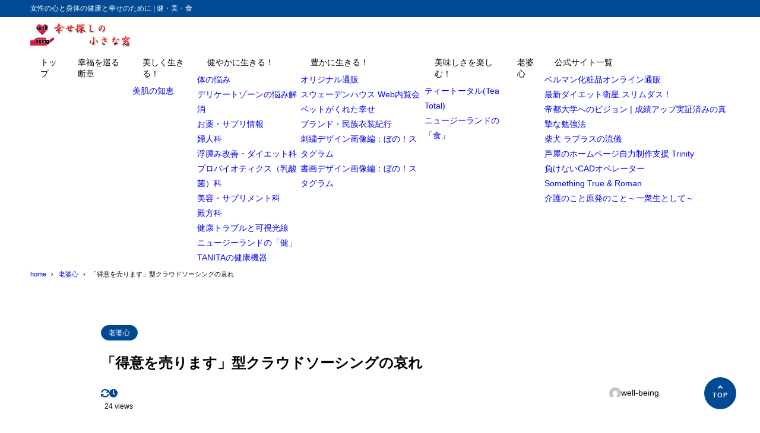

--- FILE ---
content_type: text/html; charset=UTF-8
request_url: https://e-littlefield.com/well-being/crowdsourcing/
body_size: 16633
content:
<!DOCTYPE html>
<html lang="ja">
<head>
<meta charset="UTF-8" />
<meta name="viewport" content="width=device-width,initial-scale=1" />
<meta name="format-detection" content="telephone=no" />

<title>「得意を売ります」型クラウドソーシングの哀れ - 幸せ探しの小さな窓</title>
<meta property="og:title" content="「得意を売ります」型クラウドソーシングの哀れ - 幸せ探しの小さな窓" />
<meta property="og:site_name" content="幸せ探しの小さな窓" />
<meta name="description" content="今や花盛りのクラウドソーシング。一般的には、特定の業務を不特定多数の人に提示し、「できます！」と応募した人の中から選び、委託するという仕事面でのシステムを指しています。広義に言えば、仕事を出す側と請け負う側のマッチングシステムということにな･･･" />
<meta property="og:description" content="今や花盛りのクラウドソーシング。一般的には、特定の業務を不特定多数の人に提示し、「できます！」と応募した人の中から選び、委託するという仕事面でのシステムを指しています。広義に言えば、仕事を出す側と請け負う側のマッチングシステムということにな･･･" />
<meta property="og:type" content="website" />

<meta property="og:url" content="https://e-littlefield.com/well-being/crowdsourcing/" />
<link rel="canonical" href="https://e-littlefield.com/well-being/crowdsourcing/" />
<meta property="og:image" content="https://e-littlefield.com/well-being/wp-content/uploads/2018/02/crowd-1.jpg" />
<meta name="twitter:image" content="https://e-littlefield.com/well-being/wp-content/uploads/2018/02/crowd-1.jpg" />
<meta name="twitter:card" content="summary_large_image" />
<link rel="apple-touch-icon" sizes="180x180" href="https://e-littlefield.com/well-being/wp-content/uploads/2019/06/cropped-well-home-icon-180x180.png" />

<meta name='robots' content='max-image-preview:large' />
<link rel="alternate" type="application/rss+xml" title="幸せ探しの小さな窓 &raquo; フィード" href="https://e-littlefield.com/well-being/feed/" />
<link rel="alternate" type="application/rss+xml" title="幸せ探しの小さな窓 &raquo; コメントフィード" href="https://e-littlefield.com/well-being/comments/feed/" />
<link rel="alternate" type="application/rss+xml" title="幸せ探しの小さな窓 &raquo; 「得意を売ります」型クラウドソーシングの哀れ のコメントのフィード" href="https://e-littlefield.com/well-being/crowdsourcing/feed/" />
<link rel="alternate" title="oEmbed (JSON)" type="application/json+oembed" href="https://e-littlefield.com/well-being/wp-json/oembed/1.0/embed?url=https%3A%2F%2Fe-littlefield.com%2Fwell-being%2Fcrowdsourcing%2F" />
<link rel="alternate" title="oEmbed (XML)" type="text/xml+oembed" href="https://e-littlefield.com/well-being/wp-json/oembed/1.0/embed?url=https%3A%2F%2Fe-littlefield.com%2Fwell-being%2Fcrowdsourcing%2F&#038;format=xml" />
<style id='wp-img-auto-sizes-contain-inline-css' type='text/css'>
img:is([sizes=auto i],[sizes^="auto," i]){contain-intrinsic-size:3000px 1500px}
/*# sourceURL=wp-img-auto-sizes-contain-inline-css */
</style>
<style id='wp-block-library-inline-css' type='text/css'>
:root{--wp-block-synced-color:#7a00df;--wp-block-synced-color--rgb:122,0,223;--wp-bound-block-color:var(--wp-block-synced-color);--wp-editor-canvas-background:#ddd;--wp-admin-theme-color:#007cba;--wp-admin-theme-color--rgb:0,124,186;--wp-admin-theme-color-darker-10:#006ba1;--wp-admin-theme-color-darker-10--rgb:0,107,160.5;--wp-admin-theme-color-darker-20:#005a87;--wp-admin-theme-color-darker-20--rgb:0,90,135;--wp-admin-border-width-focus:2px}@media (min-resolution:192dpi){:root{--wp-admin-border-width-focus:1.5px}}.wp-element-button{cursor:pointer}:root .has-very-light-gray-background-color{background-color:#eee}:root .has-very-dark-gray-background-color{background-color:#313131}:root .has-very-light-gray-color{color:#eee}:root .has-very-dark-gray-color{color:#313131}:root .has-vivid-green-cyan-to-vivid-cyan-blue-gradient-background{background:linear-gradient(135deg,#00d084,#0693e3)}:root .has-purple-crush-gradient-background{background:linear-gradient(135deg,#34e2e4,#4721fb 50%,#ab1dfe)}:root .has-hazy-dawn-gradient-background{background:linear-gradient(135deg,#faaca8,#dad0ec)}:root .has-subdued-olive-gradient-background{background:linear-gradient(135deg,#fafae1,#67a671)}:root .has-atomic-cream-gradient-background{background:linear-gradient(135deg,#fdd79a,#004a59)}:root .has-nightshade-gradient-background{background:linear-gradient(135deg,#330968,#31cdcf)}:root .has-midnight-gradient-background{background:linear-gradient(135deg,#020381,#2874fc)}:root{--wp--preset--font-size--normal:16px;--wp--preset--font-size--huge:42px}.has-regular-font-size{font-size:1em}.has-larger-font-size{font-size:2.625em}.has-normal-font-size{font-size:var(--wp--preset--font-size--normal)}.has-huge-font-size{font-size:var(--wp--preset--font-size--huge)}.has-text-align-center{text-align:center}.has-text-align-left{text-align:left}.has-text-align-right{text-align:right}.has-fit-text{white-space:nowrap!important}#end-resizable-editor-section{display:none}.aligncenter{clear:both}.items-justified-left{justify-content:flex-start}.items-justified-center{justify-content:center}.items-justified-right{justify-content:flex-end}.items-justified-space-between{justify-content:space-between}.screen-reader-text{border:0;clip-path:inset(50%);height:1px;margin:-1px;overflow:hidden;padding:0;position:absolute;width:1px;word-wrap:normal!important}.screen-reader-text:focus{background-color:#ddd;clip-path:none;color:#444;display:block;font-size:1em;height:auto;left:5px;line-height:normal;padding:15px 23px 14px;text-decoration:none;top:5px;width:auto;z-index:100000}html :where(.has-border-color){border-style:solid}html :where([style*=border-top-color]){border-top-style:solid}html :where([style*=border-right-color]){border-right-style:solid}html :where([style*=border-bottom-color]){border-bottom-style:solid}html :where([style*=border-left-color]){border-left-style:solid}html :where([style*=border-width]){border-style:solid}html :where([style*=border-top-width]){border-top-style:solid}html :where([style*=border-right-width]){border-right-style:solid}html :where([style*=border-bottom-width]){border-bottom-style:solid}html :where([style*=border-left-width]){border-left-style:solid}html :where(img[class*=wp-image-]){height:auto;max-width:100%}:where(figure){margin:0 0 1em}html :where(.is-position-sticky){--wp-admin--admin-bar--position-offset:var(--wp-admin--admin-bar--height,0px)}@media screen and (max-width:600px){html :where(.is-position-sticky){--wp-admin--admin-bar--position-offset:0px}}

/*# sourceURL=wp-block-library-inline-css */
</style><style id='global-styles-inline-css' type='text/css'>
:root{--wp--preset--aspect-ratio--square: 1;--wp--preset--aspect-ratio--4-3: 4/3;--wp--preset--aspect-ratio--3-4: 3/4;--wp--preset--aspect-ratio--3-2: 3/2;--wp--preset--aspect-ratio--2-3: 2/3;--wp--preset--aspect-ratio--16-9: 16/9;--wp--preset--aspect-ratio--9-16: 9/16;--wp--preset--color--black: #000000;--wp--preset--color--cyan-bluish-gray: #abb8c3;--wp--preset--color--white: #ffffff;--wp--preset--color--pale-pink: #f78da7;--wp--preset--color--vivid-red: #cf2e2e;--wp--preset--color--luminous-vivid-orange: #ff6900;--wp--preset--color--luminous-vivid-amber: #fcb900;--wp--preset--color--light-green-cyan: #7bdcb5;--wp--preset--color--vivid-green-cyan: #00d084;--wp--preset--color--pale-cyan-blue: #8ed1fc;--wp--preset--color--vivid-cyan-blue: #0693e3;--wp--preset--color--vivid-purple: #9b51e0;--wp--preset--color--maincolor: var(--color-main);--wp--preset--color--linkcolor: var(--color-link);--wp--preset--color--customcolor-1-1: var(--color-elight01);--wp--preset--color--customcolor-1-2: var(--color-edark01);--wp--preset--color--customcolor-2-1: var(--color-elight02);--wp--preset--color--customcolor-2-2: var(--color-edark02);--wp--preset--color--customcolor-3-1: var(--color-elight03);--wp--preset--color--customcolor-3-2: var(--color-edark03);--wp--preset--color--customcolor-4-1: var(--color-elight04);--wp--preset--color--customcolor-4-2: var(--color-edark04);--wp--preset--color--textcolor: var(--color-text);--wp--preset--gradient--vivid-cyan-blue-to-vivid-purple: linear-gradient(135deg,rgb(6,147,227) 0%,rgb(155,81,224) 100%);--wp--preset--gradient--light-green-cyan-to-vivid-green-cyan: linear-gradient(135deg,rgb(122,220,180) 0%,rgb(0,208,130) 100%);--wp--preset--gradient--luminous-vivid-amber-to-luminous-vivid-orange: linear-gradient(135deg,rgb(252,185,0) 0%,rgb(255,105,0) 100%);--wp--preset--gradient--luminous-vivid-orange-to-vivid-red: linear-gradient(135deg,rgb(255,105,0) 0%,rgb(207,46,46) 100%);--wp--preset--gradient--very-light-gray-to-cyan-bluish-gray: linear-gradient(135deg,rgb(238,238,238) 0%,rgb(169,184,195) 100%);--wp--preset--gradient--cool-to-warm-spectrum: linear-gradient(135deg,rgb(74,234,220) 0%,rgb(151,120,209) 20%,rgb(207,42,186) 40%,rgb(238,44,130) 60%,rgb(251,105,98) 80%,rgb(254,248,76) 100%);--wp--preset--gradient--blush-light-purple: linear-gradient(135deg,rgb(255,206,236) 0%,rgb(152,150,240) 100%);--wp--preset--gradient--blush-bordeaux: linear-gradient(135deg,rgb(254,205,165) 0%,rgb(254,45,45) 50%,rgb(107,0,62) 100%);--wp--preset--gradient--luminous-dusk: linear-gradient(135deg,rgb(255,203,112) 0%,rgb(199,81,192) 50%,rgb(65,88,208) 100%);--wp--preset--gradient--pale-ocean: linear-gradient(135deg,rgb(255,245,203) 0%,rgb(182,227,212) 50%,rgb(51,167,181) 100%);--wp--preset--gradient--electric-grass: linear-gradient(135deg,rgb(202,248,128) 0%,rgb(113,206,126) 100%);--wp--preset--gradient--midnight: linear-gradient(135deg,rgb(2,3,129) 0%,rgb(40,116,252) 100%);--wp--preset--gradient--main-gradation: linear-gradient(to left, var(--color-main-gradation-custom, var(--color-main-gradation, var(--color-main))) 0%, var(--color-main) 100%);--wp--preset--font-size--small: 0.75em;--wp--preset--font-size--medium: 0.9em;--wp--preset--font-size--large: 1.1em;--wp--preset--font-size--x-large: 1.25em;--wp--preset--font-size--xx-large: 1.6em;--wp--preset--font-family--system-font: -apple-system,BlinkMacSystemFont,"Segoe UI",Roboto,Oxygen-Sans,Ubuntu,Cantarell, "Helvetica Neue",sans-serif;--wp--preset--font-family--helvetica-arial: Helvetica Neue, Helvetica, Arial, sans-serif;--wp--preset--spacing--20: 2rem;--wp--preset--spacing--30: 3rem;--wp--preset--spacing--40: 4rem;--wp--preset--spacing--50: 5rem;--wp--preset--spacing--60: 6rem;--wp--preset--spacing--70: 7rem;--wp--preset--spacing--80: 5.06rem;--wp--preset--spacing--10: 1rem;--wp--preset--shadow--natural: 6px 6px 9px rgba(0, 0, 0, 0.2);--wp--preset--shadow--deep: 12px 12px 50px rgba(0, 0, 0, 0.4);--wp--preset--shadow--sharp: 6px 6px 0px rgba(0, 0, 0, 0.2);--wp--preset--shadow--outlined: 6px 6px 0px -3px rgb(255, 255, 255), 6px 6px rgb(0, 0, 0);--wp--preset--shadow--crisp: 6px 6px 0px rgb(0, 0, 0);--wp--preset--shadow--lg: 4px 4px 6px -1px rgb(0 0 0 / 0.2), 0 2px 4px -2px rgb(0 0 0 / 0.3);}:root { --wp--style--global--content-size: var(--container-width-narrow);--wp--style--global--wide-size: var(--container-width); }:where(body) { margin: 0; }.wp-site-blocks > .alignleft { float: left; margin-right: 2em; }.wp-site-blocks > .alignright { float: right; margin-left: 2em; }.wp-site-blocks > .aligncenter { justify-content: center; margin-left: auto; margin-right: auto; }:where(.wp-site-blocks) > * { margin-block-start: var(--wp--preset--spacing--20); margin-block-end: 0; }:where(.wp-site-blocks) > :first-child { margin-block-start: 0; }:where(.wp-site-blocks) > :last-child { margin-block-end: 0; }:root { --wp--style--block-gap: var(--wp--preset--spacing--20); }:root :where(.is-layout-flow) > :first-child{margin-block-start: 0;}:root :where(.is-layout-flow) > :last-child{margin-block-end: 0;}:root :where(.is-layout-flow) > *{margin-block-start: var(--wp--preset--spacing--20);margin-block-end: 0;}:root :where(.is-layout-constrained) > :first-child{margin-block-start: 0;}:root :where(.is-layout-constrained) > :last-child{margin-block-end: 0;}:root :where(.is-layout-constrained) > *{margin-block-start: var(--wp--preset--spacing--20);margin-block-end: 0;}:root :where(.is-layout-flex){gap: var(--wp--preset--spacing--20);}:root :where(.is-layout-grid){gap: var(--wp--preset--spacing--20);}.is-layout-flow > .alignleft{float: left;margin-inline-start: 0;margin-inline-end: 2em;}.is-layout-flow > .alignright{float: right;margin-inline-start: 2em;margin-inline-end: 0;}.is-layout-flow > .aligncenter{margin-left: auto !important;margin-right: auto !important;}.is-layout-constrained > .alignleft{float: left;margin-inline-start: 0;margin-inline-end: 2em;}.is-layout-constrained > .alignright{float: right;margin-inline-start: 2em;margin-inline-end: 0;}.is-layout-constrained > .aligncenter{margin-left: auto !important;margin-right: auto !important;}.is-layout-constrained > :where(:not(.alignleft):not(.alignright):not(.alignfull)){max-width: var(--wp--style--global--content-size);margin-left: auto !important;margin-right: auto !important;}.is-layout-constrained > .alignwide{max-width: var(--wp--style--global--wide-size);}body .is-layout-flex{display: flex;}.is-layout-flex{flex-wrap: wrap;align-items: center;}.is-layout-flex > :is(*, div){margin: 0;}body .is-layout-grid{display: grid;}.is-layout-grid > :is(*, div){margin: 0;}body{background-color: var(--color-background);color: var(--color-text);padding-top: 0px;padding-right: 0px;padding-bottom: 0px;padding-left: 0px;}a:where(:not(.wp-element-button)){color: var(--color-link);text-decoration: underline;}h1{font-size: var(--wp--preset--font-size--xx-large);font-weight: 700;}:root :where(.wp-element-button, .wp-block-button__link){background-color: var(--color-main);border-width: 0;color: #ffffff;font-family: inherit;font-size: inherit;font-style: inherit;font-weight: inherit;letter-spacing: inherit;line-height: inherit;padding-top: calc(0.667em + 2px);padding-right: calc(1.333em + 2px);padding-bottom: calc(0.667em + 2px);padding-left: calc(1.333em + 2px);text-decoration: none;text-transform: inherit;}:root :where(.wp-element-caption, .wp-block-audio figcaption, .wp-block-embed figcaption, .wp-block-gallery figcaption, .wp-block-image figcaption, .wp-block-table figcaption, .wp-block-video figcaption){font-size: var(--wp--preset--font-size--small);line-height: 1.4;}.has-black-color{color: var(--wp--preset--color--black) !important;}.has-cyan-bluish-gray-color{color: var(--wp--preset--color--cyan-bluish-gray) !important;}.has-white-color{color: var(--wp--preset--color--white) !important;}.has-pale-pink-color{color: var(--wp--preset--color--pale-pink) !important;}.has-vivid-red-color{color: var(--wp--preset--color--vivid-red) !important;}.has-luminous-vivid-orange-color{color: var(--wp--preset--color--luminous-vivid-orange) !important;}.has-luminous-vivid-amber-color{color: var(--wp--preset--color--luminous-vivid-amber) !important;}.has-light-green-cyan-color{color: var(--wp--preset--color--light-green-cyan) !important;}.has-vivid-green-cyan-color{color: var(--wp--preset--color--vivid-green-cyan) !important;}.has-pale-cyan-blue-color{color: var(--wp--preset--color--pale-cyan-blue) !important;}.has-vivid-cyan-blue-color{color: var(--wp--preset--color--vivid-cyan-blue) !important;}.has-vivid-purple-color{color: var(--wp--preset--color--vivid-purple) !important;}.has-maincolor-color{color: var(--wp--preset--color--maincolor) !important;}.has-linkcolor-color{color: var(--wp--preset--color--linkcolor) !important;}.has-customcolor-1-1-color{color: var(--wp--preset--color--customcolor-1-1) !important;}.has-customcolor-1-2-color{color: var(--wp--preset--color--customcolor-1-2) !important;}.has-customcolor-2-1-color{color: var(--wp--preset--color--customcolor-2-1) !important;}.has-customcolor-2-2-color{color: var(--wp--preset--color--customcolor-2-2) !important;}.has-customcolor-3-1-color{color: var(--wp--preset--color--customcolor-3-1) !important;}.has-customcolor-3-2-color{color: var(--wp--preset--color--customcolor-3-2) !important;}.has-customcolor-4-1-color{color: var(--wp--preset--color--customcolor-4-1) !important;}.has-customcolor-4-2-color{color: var(--wp--preset--color--customcolor-4-2) !important;}.has-textcolor-color{color: var(--wp--preset--color--textcolor) !important;}.has-black-background-color{background-color: var(--wp--preset--color--black) !important;}.has-cyan-bluish-gray-background-color{background-color: var(--wp--preset--color--cyan-bluish-gray) !important;}.has-white-background-color{background-color: var(--wp--preset--color--white) !important;}.has-pale-pink-background-color{background-color: var(--wp--preset--color--pale-pink) !important;}.has-vivid-red-background-color{background-color: var(--wp--preset--color--vivid-red) !important;}.has-luminous-vivid-orange-background-color{background-color: var(--wp--preset--color--luminous-vivid-orange) !important;}.has-luminous-vivid-amber-background-color{background-color: var(--wp--preset--color--luminous-vivid-amber) !important;}.has-light-green-cyan-background-color{background-color: var(--wp--preset--color--light-green-cyan) !important;}.has-vivid-green-cyan-background-color{background-color: var(--wp--preset--color--vivid-green-cyan) !important;}.has-pale-cyan-blue-background-color{background-color: var(--wp--preset--color--pale-cyan-blue) !important;}.has-vivid-cyan-blue-background-color{background-color: var(--wp--preset--color--vivid-cyan-blue) !important;}.has-vivid-purple-background-color{background-color: var(--wp--preset--color--vivid-purple) !important;}.has-maincolor-background-color{background-color: var(--wp--preset--color--maincolor) !important;}.has-linkcolor-background-color{background-color: var(--wp--preset--color--linkcolor) !important;}.has-customcolor-1-1-background-color{background-color: var(--wp--preset--color--customcolor-1-1) !important;}.has-customcolor-1-2-background-color{background-color: var(--wp--preset--color--customcolor-1-2) !important;}.has-customcolor-2-1-background-color{background-color: var(--wp--preset--color--customcolor-2-1) !important;}.has-customcolor-2-2-background-color{background-color: var(--wp--preset--color--customcolor-2-2) !important;}.has-customcolor-3-1-background-color{background-color: var(--wp--preset--color--customcolor-3-1) !important;}.has-customcolor-3-2-background-color{background-color: var(--wp--preset--color--customcolor-3-2) !important;}.has-customcolor-4-1-background-color{background-color: var(--wp--preset--color--customcolor-4-1) !important;}.has-customcolor-4-2-background-color{background-color: var(--wp--preset--color--customcolor-4-2) !important;}.has-textcolor-background-color{background-color: var(--wp--preset--color--textcolor) !important;}.has-black-border-color{border-color: var(--wp--preset--color--black) !important;}.has-cyan-bluish-gray-border-color{border-color: var(--wp--preset--color--cyan-bluish-gray) !important;}.has-white-border-color{border-color: var(--wp--preset--color--white) !important;}.has-pale-pink-border-color{border-color: var(--wp--preset--color--pale-pink) !important;}.has-vivid-red-border-color{border-color: var(--wp--preset--color--vivid-red) !important;}.has-luminous-vivid-orange-border-color{border-color: var(--wp--preset--color--luminous-vivid-orange) !important;}.has-luminous-vivid-amber-border-color{border-color: var(--wp--preset--color--luminous-vivid-amber) !important;}.has-light-green-cyan-border-color{border-color: var(--wp--preset--color--light-green-cyan) !important;}.has-vivid-green-cyan-border-color{border-color: var(--wp--preset--color--vivid-green-cyan) !important;}.has-pale-cyan-blue-border-color{border-color: var(--wp--preset--color--pale-cyan-blue) !important;}.has-vivid-cyan-blue-border-color{border-color: var(--wp--preset--color--vivid-cyan-blue) !important;}.has-vivid-purple-border-color{border-color: var(--wp--preset--color--vivid-purple) !important;}.has-maincolor-border-color{border-color: var(--wp--preset--color--maincolor) !important;}.has-linkcolor-border-color{border-color: var(--wp--preset--color--linkcolor) !important;}.has-customcolor-1-1-border-color{border-color: var(--wp--preset--color--customcolor-1-1) !important;}.has-customcolor-1-2-border-color{border-color: var(--wp--preset--color--customcolor-1-2) !important;}.has-customcolor-2-1-border-color{border-color: var(--wp--preset--color--customcolor-2-1) !important;}.has-customcolor-2-2-border-color{border-color: var(--wp--preset--color--customcolor-2-2) !important;}.has-customcolor-3-1-border-color{border-color: var(--wp--preset--color--customcolor-3-1) !important;}.has-customcolor-3-2-border-color{border-color: var(--wp--preset--color--customcolor-3-2) !important;}.has-customcolor-4-1-border-color{border-color: var(--wp--preset--color--customcolor-4-1) !important;}.has-customcolor-4-2-border-color{border-color: var(--wp--preset--color--customcolor-4-2) !important;}.has-textcolor-border-color{border-color: var(--wp--preset--color--textcolor) !important;}.has-vivid-cyan-blue-to-vivid-purple-gradient-background{background: var(--wp--preset--gradient--vivid-cyan-blue-to-vivid-purple) !important;}.has-light-green-cyan-to-vivid-green-cyan-gradient-background{background: var(--wp--preset--gradient--light-green-cyan-to-vivid-green-cyan) !important;}.has-luminous-vivid-amber-to-luminous-vivid-orange-gradient-background{background: var(--wp--preset--gradient--luminous-vivid-amber-to-luminous-vivid-orange) !important;}.has-luminous-vivid-orange-to-vivid-red-gradient-background{background: var(--wp--preset--gradient--luminous-vivid-orange-to-vivid-red) !important;}.has-very-light-gray-to-cyan-bluish-gray-gradient-background{background: var(--wp--preset--gradient--very-light-gray-to-cyan-bluish-gray) !important;}.has-cool-to-warm-spectrum-gradient-background{background: var(--wp--preset--gradient--cool-to-warm-spectrum) !important;}.has-blush-light-purple-gradient-background{background: var(--wp--preset--gradient--blush-light-purple) !important;}.has-blush-bordeaux-gradient-background{background: var(--wp--preset--gradient--blush-bordeaux) !important;}.has-luminous-dusk-gradient-background{background: var(--wp--preset--gradient--luminous-dusk) !important;}.has-pale-ocean-gradient-background{background: var(--wp--preset--gradient--pale-ocean) !important;}.has-electric-grass-gradient-background{background: var(--wp--preset--gradient--electric-grass) !important;}.has-midnight-gradient-background{background: var(--wp--preset--gradient--midnight) !important;}.has-main-gradation-gradient-background{background: var(--wp--preset--gradient--main-gradation) !important;}.has-small-font-size{font-size: var(--wp--preset--font-size--small) !important;}.has-medium-font-size{font-size: var(--wp--preset--font-size--medium) !important;}.has-large-font-size{font-size: var(--wp--preset--font-size--large) !important;}.has-x-large-font-size{font-size: var(--wp--preset--font-size--x-large) !important;}.has-xx-large-font-size{font-size: var(--wp--preset--font-size--xx-large) !important;}.has-system-font-font-family{font-family: var(--wp--preset--font-family--system-font) !important;}.has-helvetica-arial-font-family{font-family: var(--wp--preset--font-family--helvetica-arial) !important;}
/*# sourceURL=global-styles-inline-css */
</style>

<link rel='stylesheet' id='synx-icon-style-css' href='https://e-littlefield.com/well-being/wp-content/themes/syn-ownd/assets/css/vendor/synx-icon.css?ver=0.0.0' type='text/css' media='all' />
<link rel='stylesheet' id='synx-editor-front-style-css' href='https://e-littlefield.com/well-being/wp-content/themes/syn-ownd/assets/css/editor_front.css?ver=1768551652' type='text/css' media='all' />
<link rel='stylesheet' id='synx-swiper-style-css' href='https://e-littlefield.com/well-being/wp-content/themes/syn-ownd/assets/css/vendor/swiper-bundle.min.css?ver=1768551652' type='text/css' media='all' />
<link rel='stylesheet' id='synx-single-style-css' href='https://e-littlefield.com/well-being/wp-content/themes/syn-ownd/assets/css/single.css?ver=1768551652' type='text/css' media='all' />
<link rel='stylesheet' id='synx-parent-style-css' href='https://e-littlefield.com/well-being/wp-content/themes/syn-ownd/style.css?ver=0.2.0' type='text/css' media='all' />
<link rel='stylesheet' id='synx-child-style-css' href='https://e-littlefield.com/well-being/wp-content/themes/syn-ownd-child/style.css?ver=1.0.0' type='text/css' media='all' />
<style id='synx-custom-css-front-inline-css' type='text/css'>
:root{--color-hdr-news-bg:#D8462F;--color-hdr-news-font:#ffffff;--logo-height-pc:40;--logo-height-sp:30;--logo-height-fixed-pc:30;--logo-height-fixed-sp:30;--ftrlogo-height-pc:40;--ftrlogo-height-sp:30;--top-slider-img:1.91 / 1}
/*# sourceURL=synx-custom-css-front-inline-css */
</style>
<script type="text/javascript" src="https://e-littlefield.com/well-being/wp-content/themes/syn-ownd/assets/js/vendor/jquery-3.7.0.min.js?ver=3.7.0" id="synx-jquery-js"></script>
<link rel="https://api.w.org/" href="https://e-littlefield.com/well-being/wp-json/" /><link rel="alternate" title="JSON" type="application/json" href="https://e-littlefield.com/well-being/wp-json/wp/v2/posts/2666" /><link rel='shortlink' href='https://e-littlefield.com/well-being/?p=2666' />
<link rel="icon" href="https://e-littlefield.com/well-being/wp-content/uploads/2019/06/cropped-well-home-icon-32x32.png" sizes="32x32" />
<link rel="icon" href="https://e-littlefield.com/well-being/wp-content/uploads/2019/06/cropped-well-home-icon-192x192.png" sizes="192x192" />
<link rel="apple-touch-icon" href="https://e-littlefield.com/well-being/wp-content/uploads/2019/06/cropped-well-home-icon-180x180.png" />
<meta name="msapplication-TileImage" content="https://e-littlefield.com/well-being/wp-content/uploads/2019/06/cropped-well-home-icon-270x270.png" />
<link rel="stylesheet" href="https://cdnjs.cloudflare.com/ajax/libs/font-awesome/5.15.4/css/all.min.css" /><style id="custom-css-04">:root {--fontsize: clamp(14px, calc(100 / 786 * 16 * 1vw), 16px);--fontfamily: "メイリオ", "Meiryo", "ヒラギノ角ゴ Pro", "Hiragino Kaku Gothic Pro", "Hiragino Kaku Gothic ProN", "Hiragino Sans", "游ゴシック", YuGothic, sans-serif;--color-text: #000000;--color-link: #0069ad;--color-background: #ffffff;--color-main: #004a93;--color-main-gradation: hsl(from var(--color-main) calc(h - 20) calc(s + 10) calc(l + 10));--shadow-common: 0.08;--round-common: 15px;--oval-common: 100vh;--color-edark01: #D8462F;--color-elight01: #FFF0F5;--color-edark02: #42914F;--color-elight02: #E8FCE8;--color-edark03: #10318A;--color-elight03: #E0EDFF;--color-edark04: #E38401;--color-elight04: #FBECD8;--container-width: 1260px;--container-width-narrow: 1020px;}</style></head>

<body id="gotop" class="wp-singular post-template-default single single-post postid-2666 single-format-standard wp-custom-logo wp-theme-syn-ownd wp-child-theme-syn-ownd-child">

<header class="hdr">
		<div class="hdr__catchphrase">
		<div class="container">女性の心と身体の健康と幸せのために | 健・美・食</div>
	</div>
	<div class="container hdr__detail">
		<div class="hdr__logo">
			<p class="hdr__logo-ttl">
<a class="hdr__logo-link" href="https://e-littlefield.com/well-being/">
<img width="560" height="133" src="https://e-littlefield.com/well-being/wp-content/uploads/2025/11/well-being_logo1.png" class="hdr__logo-img" alt="幸せ探しの小さな窓" loading="eager" /></a>
</p>
		</div>

		<div class="hdr__nav">		<nav class="ddmenu" aria-label="グローバルナビゲーション">
			<div class="ddmenu__inner">
				<ul id="menu-global-menu" class="ddmenu__list"><li id="menu-item-3810" class="menu-item menu-item-type-post_type menu-item-object-page menu-item-home menu-item-3810"><a href="https://e-littlefield.com/well-being/">トップ</a></li>
<li id="menu-item-3296" class="menu-item menu-item-type-post_type menu-item-object-page menu-item-3296"><a href="https://e-littlefield.com/well-being/happy/">幸福を巡る断章</a></li>
<li id="menu-item-3273" class="menu-item menu-item-type-taxonomy menu-item-object-category menu-item-has-children menu-item-3273"><a href="https://e-littlefield.com/well-being/category/lovely/">美しく生きる！</a>
<ul class="sub-menu">
	<li id="menu-item-3291" class="menu-item menu-item-type-taxonomy menu-item-object-category menu-item-3291"><a href="https://e-littlefield.com/well-being/category/lovely/beautiful_skin/">美肌の知恵</a></li>
</ul>
</li>
<li id="menu-item-3284" class="menu-item menu-item-type-taxonomy menu-item-object-category menu-item-has-children menu-item-3284"><a href="https://e-littlefield.com/well-being/category/health/">健やかに生きる！</a>
<ul class="sub-menu">
	<li id="menu-item-3792" class="menu-item menu-item-type-taxonomy menu-item-object-category menu-item-3792"><a href="https://e-littlefield.com/well-being/category/health/body/">体の悩み</a></li>
	<li id="menu-item-3288" class="menu-item menu-item-type-taxonomy menu-item-object-category menu-item-3288"><a href="https://e-littlefield.com/well-being/category/health/delicate/">デリケートゾーンの悩み解消</a></li>
	<li id="menu-item-4426" class="menu-item menu-item-type-taxonomy menu-item-object-category menu-item-has-children menu-item-4426"><a href="https://e-littlefield.com/well-being/category/health/medicine/">お薬・サプリ情報</a>
	<ul class="sub-menu">
		<li id="menu-item-4865" class="menu-item menu-item-type-taxonomy menu-item-object-category menu-item-4865"><a href="https://e-littlefield.com/well-being/category/health/medicine/gynecology/">婦人科</a></li>
		<li id="menu-item-4869" class="menu-item menu-item-type-taxonomy menu-item-object-category menu-item-4869"><a href="https://e-littlefield.com/well-being/category/health/medicine/swelling/">浮腫み改善・ダイエット科</a></li>
		<li id="menu-item-4867" class="menu-item menu-item-type-taxonomy menu-item-object-category menu-item-4867"><a href="https://e-littlefield.com/well-being/category/health/medicine/pro-biotics/">プロバイオティクス（乳酸菌）科</a></li>
		<li id="menu-item-4866" class="menu-item menu-item-type-taxonomy menu-item-object-category menu-item-4866"><a href="https://e-littlefield.com/well-being/category/health/medicine/supplement/">美容・サプリメント科</a></li>
		<li id="menu-item-4868" class="menu-item menu-item-type-taxonomy menu-item-object-category menu-item-4868"><a href="https://e-littlefield.com/well-being/category/health/medicine/husbund/">殿方科</a></li>
	</ul>
</li>
	<li id="menu-item-3294" class="menu-item menu-item-type-taxonomy menu-item-object-category menu-item-3294"><a href="https://e-littlefield.com/well-being/category/health/ray_body/">健康トラブルと可視光線</a></li>
	<li id="menu-item-4150" class="menu-item menu-item-type-taxonomy menu-item-object-category menu-item-4150"><a href="https://e-littlefield.com/well-being/category/nz/health-nz/">ニュージーランドの「健」</a></li>
	<li id="menu-item-3293" class="menu-item menu-item-type-taxonomy menu-item-object-category menu-item-3293"><a href="https://e-littlefield.com/well-being/category/health/tanita/">TANITAの健康機器</a></li>
</ul>
</li>
<li id="menu-item-3815" class="menu-item menu-item-type-taxonomy menu-item-object-category menu-item-has-children menu-item-3815"><a href="https://e-littlefield.com/well-being/category/fashion/">豊かに生きる！</a>
<ul class="sub-menu">
	<li id="menu-item-6164" class="menu-item menu-item-type-taxonomy menu-item-object-category menu-item-6164"><a href="https://e-littlefield.com/well-being/category/fashion/original-online-shopping/">オリジナル通販</a></li>
	<li id="menu-item-5767" class="menu-item menu-item-type-post_type menu-item-object-post menu-item-5767"><a href="https://e-littlefield.com/well-being/sweden-house-gallery/">スウェーデンハウス Web内覧会</a></li>
	<li id="menu-item-3888" class="menu-item menu-item-type-taxonomy menu-item-object-category menu-item-3888"><a href="https://e-littlefield.com/well-being/category/fashion/happy_pet/">ペットがくれた幸せ</a></li>
	<li id="menu-item-3887" class="menu-item menu-item-type-taxonomy menu-item-object-category menu-item-3887"><a href="https://e-littlefield.com/well-being/category/brand/">ブランド・民族衣装紀行</a></li>
	<li id="menu-item-5142" class="menu-item menu-item-type-post_type menu-item-object-post menu-item-5142"><a href="https://e-littlefield.com/well-being/embroidery/">刺繍デザイン画像編：ぼの！スタグラム</a></li>
	<li id="menu-item-5141" class="menu-item menu-item-type-post_type menu-item-object-post menu-item-5141"><a href="https://e-littlefield.com/well-being/calligraphy/">書画デザイン画像編：ぼの！スタグラム</a></li>
</ul>
</li>
<li id="menu-item-3272" class="menu-item menu-item-type-taxonomy menu-item-object-category menu-item-has-children menu-item-3272"><a href="https://e-littlefield.com/well-being/category/food/">美味しさを楽しむ！</a>
<ul class="sub-menu">
	<li id="menu-item-4612" class="menu-item menu-item-type-custom menu-item-object-custom menu-item-4612"><a href="https://e-littlefield.com/well-being/tea-total/">ティートータル(Tea Total)</a></li>
	<li id="menu-item-4151" class="menu-item menu-item-type-taxonomy menu-item-object-category menu-item-4151"><a href="https://e-littlefield.com/well-being/category/nz/food-nz/">ニュージーランドの「食」</a></li>
</ul>
</li>
<li id="menu-item-3905" class="menu-item menu-item-type-taxonomy menu-item-object-category current-post-ancestor current-menu-parent current-post-parent menu-item-3905"><a href="https://e-littlefield.com/well-being/category/out-of-kindness/">老婆心</a></li>
<li id="menu-item-4386" class="menu-item menu-item-type-custom menu-item-object-custom menu-item-has-children menu-item-4386"><a href="https://e-littlefield.com/">公式サイト一覧</a>
<ul class="sub-menu">
	<li id="menu-item-4387" class="menu-item menu-item-type-custom menu-item-object-custom menu-item-4387"><a href="https://e-littlefield.com/velman/">ベルマン化粧品オンライン通販</a></li>
	<li id="menu-item-4391" class="menu-item menu-item-type-custom menu-item-object-custom menu-item-4391"><a href="https://e-littlefield.com/ars_diet/">最新ダイエット衛星 スリムダス！</a></li>
	<li id="menu-item-4388" class="menu-item menu-item-type-custom menu-item-object-custom menu-item-4388"><a href="https://e-littlefield.com/teito-vision/">帝都大学へのビジョン | 成績アップ実証済みの真摯な勉強法</a></li>
	<li id="menu-item-4389" class="menu-item menu-item-type-custom menu-item-object-custom menu-item-4389"><a href="https://e-littlefield.com/laplace/">柴犬 ラプラスの流儀</a></li>
	<li id="menu-item-4390" class="menu-item menu-item-type-custom menu-item-object-custom menu-item-4390"><a href="https://e-littlefield.com/trinity/">芦屋のホームページ自力制作支援 Trinity</a></li>
	<li id="menu-item-4392" class="menu-item menu-item-type-custom menu-item-object-custom menu-item-4392"><a href="https://e-littlefield.com/cad-operator/">負けないCADオペレーター</a></li>
	<li id="menu-item-4393" class="menu-item menu-item-type-custom menu-item-object-custom menu-item-4393"><a href="https://e-littlefield.com/something/">Something True &#038; Roman</a></li>
	<li id="menu-item-4394" class="menu-item menu-item-type-custom menu-item-object-custom menu-item-4394"><a href="https://e-littlefield.com/all-living-creatures/">介護のこと原発のこと～一衆生として～</a></li>
</ul>
</li>
</ul>			</div>
		</nav>
		</div>			<div class="ham-menu-btn js-menu-btn is-md">
	<button class="ham-menu-btn__button" data-onclick="toggleMenu" aria-label="メニューを開く">
		<i class="ham-menu-btn__icon icon-menu" aria-hidden="true"></i>
		<span class="ham-menu-btn__text">Menu</span>
	</button>
	</div>
	</div>
	</header>
<div class="hdr-fixed js-hdr-fixed">
	<div class="container hdr-fixed__inner">
	<div class="hdr-fixed__logo">
		<p class="hdr__logo-ttl hdr__logo-ttl--fixed">
		<a class="hdr__logo-link" href="https://e-littlefield.com/well-being/">
			<img width="560" height="133" src="https://e-littlefield.com/well-being/wp-content/uploads/2025/11/well-being_logo1.png" class="hdr__logo-img" alt="幸せ探しの小さな窓" loading="eager" />		</a>
		</p>
	</div>

	<div class="hdr__nav">		<nav class="ddmenu" aria-label="グローバルナビゲーション">
			<div class="ddmenu__inner">
				<ul id="menu-global-menu-1" class="ddmenu__list"><li class="menu-item menu-item-type-post_type menu-item-object-page menu-item-home menu-item-3810"><a href="https://e-littlefield.com/well-being/">トップ</a></li>
<li class="menu-item menu-item-type-post_type menu-item-object-page menu-item-3296"><a href="https://e-littlefield.com/well-being/happy/">幸福を巡る断章</a></li>
<li class="menu-item menu-item-type-taxonomy menu-item-object-category menu-item-has-children menu-item-3273"><a href="https://e-littlefield.com/well-being/category/lovely/">美しく生きる！</a>
<ul class="sub-menu">
	<li class="menu-item menu-item-type-taxonomy menu-item-object-category menu-item-3291"><a href="https://e-littlefield.com/well-being/category/lovely/beautiful_skin/">美肌の知恵</a></li>
</ul>
</li>
<li class="menu-item menu-item-type-taxonomy menu-item-object-category menu-item-has-children menu-item-3284"><a href="https://e-littlefield.com/well-being/category/health/">健やかに生きる！</a>
<ul class="sub-menu">
	<li class="menu-item menu-item-type-taxonomy menu-item-object-category menu-item-3792"><a href="https://e-littlefield.com/well-being/category/health/body/">体の悩み</a></li>
	<li class="menu-item menu-item-type-taxonomy menu-item-object-category menu-item-3288"><a href="https://e-littlefield.com/well-being/category/health/delicate/">デリケートゾーンの悩み解消</a></li>
	<li class="menu-item menu-item-type-taxonomy menu-item-object-category menu-item-has-children menu-item-4426"><a href="https://e-littlefield.com/well-being/category/health/medicine/">お薬・サプリ情報</a>
	<ul class="sub-menu">
		<li class="menu-item menu-item-type-taxonomy menu-item-object-category menu-item-4865"><a href="https://e-littlefield.com/well-being/category/health/medicine/gynecology/">婦人科</a></li>
		<li class="menu-item menu-item-type-taxonomy menu-item-object-category menu-item-4869"><a href="https://e-littlefield.com/well-being/category/health/medicine/swelling/">浮腫み改善・ダイエット科</a></li>
		<li class="menu-item menu-item-type-taxonomy menu-item-object-category menu-item-4867"><a href="https://e-littlefield.com/well-being/category/health/medicine/pro-biotics/">プロバイオティクス（乳酸菌）科</a></li>
		<li class="menu-item menu-item-type-taxonomy menu-item-object-category menu-item-4866"><a href="https://e-littlefield.com/well-being/category/health/medicine/supplement/">美容・サプリメント科</a></li>
		<li class="menu-item menu-item-type-taxonomy menu-item-object-category menu-item-4868"><a href="https://e-littlefield.com/well-being/category/health/medicine/husbund/">殿方科</a></li>
	</ul>
</li>
	<li class="menu-item menu-item-type-taxonomy menu-item-object-category menu-item-3294"><a href="https://e-littlefield.com/well-being/category/health/ray_body/">健康トラブルと可視光線</a></li>
	<li class="menu-item menu-item-type-taxonomy menu-item-object-category menu-item-4150"><a href="https://e-littlefield.com/well-being/category/nz/health-nz/">ニュージーランドの「健」</a></li>
	<li class="menu-item menu-item-type-taxonomy menu-item-object-category menu-item-3293"><a href="https://e-littlefield.com/well-being/category/health/tanita/">TANITAの健康機器</a></li>
</ul>
</li>
<li class="menu-item menu-item-type-taxonomy menu-item-object-category menu-item-has-children menu-item-3815"><a href="https://e-littlefield.com/well-being/category/fashion/">豊かに生きる！</a>
<ul class="sub-menu">
	<li class="menu-item menu-item-type-taxonomy menu-item-object-category menu-item-6164"><a href="https://e-littlefield.com/well-being/category/fashion/original-online-shopping/">オリジナル通販</a></li>
	<li class="menu-item menu-item-type-post_type menu-item-object-post menu-item-5767"><a href="https://e-littlefield.com/well-being/sweden-house-gallery/">スウェーデンハウス Web内覧会</a></li>
	<li class="menu-item menu-item-type-taxonomy menu-item-object-category menu-item-3888"><a href="https://e-littlefield.com/well-being/category/fashion/happy_pet/">ペットがくれた幸せ</a></li>
	<li class="menu-item menu-item-type-taxonomy menu-item-object-category menu-item-3887"><a href="https://e-littlefield.com/well-being/category/brand/">ブランド・民族衣装紀行</a></li>
	<li class="menu-item menu-item-type-post_type menu-item-object-post menu-item-5142"><a href="https://e-littlefield.com/well-being/embroidery/">刺繍デザイン画像編：ぼの！スタグラム</a></li>
	<li class="menu-item menu-item-type-post_type menu-item-object-post menu-item-5141"><a href="https://e-littlefield.com/well-being/calligraphy/">書画デザイン画像編：ぼの！スタグラム</a></li>
</ul>
</li>
<li class="menu-item menu-item-type-taxonomy menu-item-object-category menu-item-has-children menu-item-3272"><a href="https://e-littlefield.com/well-being/category/food/">美味しさを楽しむ！</a>
<ul class="sub-menu">
	<li class="menu-item menu-item-type-custom menu-item-object-custom menu-item-4612"><a href="https://e-littlefield.com/well-being/tea-total/">ティートータル(Tea Total)</a></li>
	<li class="menu-item menu-item-type-taxonomy menu-item-object-category menu-item-4151"><a href="https://e-littlefield.com/well-being/category/nz/food-nz/">ニュージーランドの「食」</a></li>
</ul>
</li>
<li class="menu-item menu-item-type-taxonomy menu-item-object-category current-post-ancestor current-menu-parent current-post-parent menu-item-3905"><a href="https://e-littlefield.com/well-being/category/out-of-kindness/">老婆心</a></li>
<li class="menu-item menu-item-type-custom menu-item-object-custom menu-item-has-children menu-item-4386"><a href="https://e-littlefield.com/">公式サイト一覧</a>
<ul class="sub-menu">
	<li class="menu-item menu-item-type-custom menu-item-object-custom menu-item-4387"><a href="https://e-littlefield.com/velman/">ベルマン化粧品オンライン通販</a></li>
	<li class="menu-item menu-item-type-custom menu-item-object-custom menu-item-4391"><a href="https://e-littlefield.com/ars_diet/">最新ダイエット衛星 スリムダス！</a></li>
	<li class="menu-item menu-item-type-custom menu-item-object-custom menu-item-4388"><a href="https://e-littlefield.com/teito-vision/">帝都大学へのビジョン | 成績アップ実証済みの真摯な勉強法</a></li>
	<li class="menu-item menu-item-type-custom menu-item-object-custom menu-item-4389"><a href="https://e-littlefield.com/laplace/">柴犬 ラプラスの流儀</a></li>
	<li class="menu-item menu-item-type-custom menu-item-object-custom menu-item-4390"><a href="https://e-littlefield.com/trinity/">芦屋のホームページ自力制作支援 Trinity</a></li>
	<li class="menu-item menu-item-type-custom menu-item-object-custom menu-item-4392"><a href="https://e-littlefield.com/cad-operator/">負けないCADオペレーター</a></li>
	<li class="menu-item menu-item-type-custom menu-item-object-custom menu-item-4393"><a href="https://e-littlefield.com/something/">Something True &#038; Roman</a></li>
	<li class="menu-item menu-item-type-custom menu-item-object-custom menu-item-4394"><a href="https://e-littlefield.com/all-living-creatures/">介護のこと原発のこと～一衆生として～</a></li>
</ul>
</li>
</ul>			</div>
		</nav>
		</div>		<div class="ham-menu-btn js-menu-btn is-md">
	<button class="ham-menu-btn__button" data-onclick="toggleMenu" aria-label="メニューを開く">
		<i class="ham-menu-btn__icon icon-menu" aria-hidden="true"></i>
		<span class="ham-menu-btn__text">Menu</span>
	</button>
	</div>
	</div>
</div>
<div class="ham-menu js-menu">
	<nav class="ham-menu__inner">
		<div class="ham-menu-btn is-close js-menu-btn">
	<button class="ham-menu-btn__button" data-onclick="toggleMenu" aria-label="メニューを閉じる">
		<i class="ham-menu-btn__icon icon-menu_close" aria-hidden="true"></i>
		<span class="ham-menu-btn__text">Close</span>
	</button>
	</div>
	<div class="ham-menu__nav">
		<ul id="menu-global-menu-2" class="common-nav"><li class="menu-item menu-item-type-post_type menu-item-object-page menu-item-home menu-item-3810"><a href="https://e-littlefield.com/well-being/">トップ</a></li>
<li class="menu-item menu-item-type-post_type menu-item-object-page menu-item-3296"><a href="https://e-littlefield.com/well-being/happy/">幸福を巡る断章</a></li>
<li class="menu-item menu-item-type-taxonomy menu-item-object-category menu-item-has-children menu-item-3273"><a href="https://e-littlefield.com/well-being/category/lovely/">美しく生きる！</a>
<ul class="sub-menu">
	<li class="menu-item menu-item-type-taxonomy menu-item-object-category menu-item-3291"><a href="https://e-littlefield.com/well-being/category/lovely/beautiful_skin/">美肌の知恵</a></li>
</ul>
</li>
<li class="menu-item menu-item-type-taxonomy menu-item-object-category menu-item-has-children menu-item-3284"><a href="https://e-littlefield.com/well-being/category/health/">健やかに生きる！</a>
<ul class="sub-menu">
	<li class="menu-item menu-item-type-taxonomy menu-item-object-category menu-item-3792"><a href="https://e-littlefield.com/well-being/category/health/body/">体の悩み</a></li>
	<li class="menu-item menu-item-type-taxonomy menu-item-object-category menu-item-3288"><a href="https://e-littlefield.com/well-being/category/health/delicate/">デリケートゾーンの悩み解消</a></li>
	<li class="menu-item menu-item-type-taxonomy menu-item-object-category menu-item-has-children menu-item-4426"><a href="https://e-littlefield.com/well-being/category/health/medicine/">お薬・サプリ情報</a>
	<ul class="sub-menu">
		<li class="menu-item menu-item-type-taxonomy menu-item-object-category menu-item-4865"><a href="https://e-littlefield.com/well-being/category/health/medicine/gynecology/">婦人科</a></li>
		<li class="menu-item menu-item-type-taxonomy menu-item-object-category menu-item-4869"><a href="https://e-littlefield.com/well-being/category/health/medicine/swelling/">浮腫み改善・ダイエット科</a></li>
		<li class="menu-item menu-item-type-taxonomy menu-item-object-category menu-item-4867"><a href="https://e-littlefield.com/well-being/category/health/medicine/pro-biotics/">プロバイオティクス（乳酸菌）科</a></li>
		<li class="menu-item menu-item-type-taxonomy menu-item-object-category menu-item-4866"><a href="https://e-littlefield.com/well-being/category/health/medicine/supplement/">美容・サプリメント科</a></li>
		<li class="menu-item menu-item-type-taxonomy menu-item-object-category menu-item-4868"><a href="https://e-littlefield.com/well-being/category/health/medicine/husbund/">殿方科</a></li>
	</ul>
</li>
	<li class="menu-item menu-item-type-taxonomy menu-item-object-category menu-item-3294"><a href="https://e-littlefield.com/well-being/category/health/ray_body/">健康トラブルと可視光線</a></li>
	<li class="menu-item menu-item-type-taxonomy menu-item-object-category menu-item-4150"><a href="https://e-littlefield.com/well-being/category/nz/health-nz/">ニュージーランドの「健」</a></li>
	<li class="menu-item menu-item-type-taxonomy menu-item-object-category menu-item-3293"><a href="https://e-littlefield.com/well-being/category/health/tanita/">TANITAの健康機器</a></li>
</ul>
</li>
<li class="menu-item menu-item-type-taxonomy menu-item-object-category menu-item-has-children menu-item-3815"><a href="https://e-littlefield.com/well-being/category/fashion/">豊かに生きる！</a>
<ul class="sub-menu">
	<li class="menu-item menu-item-type-taxonomy menu-item-object-category menu-item-6164"><a href="https://e-littlefield.com/well-being/category/fashion/original-online-shopping/">オリジナル通販</a></li>
	<li class="menu-item menu-item-type-post_type menu-item-object-post menu-item-5767"><a href="https://e-littlefield.com/well-being/sweden-house-gallery/">スウェーデンハウス Web内覧会</a></li>
	<li class="menu-item menu-item-type-taxonomy menu-item-object-category menu-item-3888"><a href="https://e-littlefield.com/well-being/category/fashion/happy_pet/">ペットがくれた幸せ</a></li>
	<li class="menu-item menu-item-type-taxonomy menu-item-object-category menu-item-3887"><a href="https://e-littlefield.com/well-being/category/brand/">ブランド・民族衣装紀行</a></li>
	<li class="menu-item menu-item-type-post_type menu-item-object-post menu-item-5142"><a href="https://e-littlefield.com/well-being/embroidery/">刺繍デザイン画像編：ぼの！スタグラム</a></li>
	<li class="menu-item menu-item-type-post_type menu-item-object-post menu-item-5141"><a href="https://e-littlefield.com/well-being/calligraphy/">書画デザイン画像編：ぼの！スタグラム</a></li>
</ul>
</li>
<li class="menu-item menu-item-type-taxonomy menu-item-object-category menu-item-has-children menu-item-3272"><a href="https://e-littlefield.com/well-being/category/food/">美味しさを楽しむ！</a>
<ul class="sub-menu">
	<li class="menu-item menu-item-type-custom menu-item-object-custom menu-item-4612"><a href="https://e-littlefield.com/well-being/tea-total/">ティートータル(Tea Total)</a></li>
	<li class="menu-item menu-item-type-taxonomy menu-item-object-category menu-item-4151"><a href="https://e-littlefield.com/well-being/category/nz/food-nz/">ニュージーランドの「食」</a></li>
</ul>
</li>
<li class="menu-item menu-item-type-taxonomy menu-item-object-category current-post-ancestor current-menu-parent current-post-parent menu-item-3905"><a href="https://e-littlefield.com/well-being/category/out-of-kindness/">老婆心</a></li>
<li class="menu-item menu-item-type-custom menu-item-object-custom menu-item-has-children menu-item-4386"><a href="https://e-littlefield.com/">公式サイト一覧</a>
<ul class="sub-menu">
	<li class="menu-item menu-item-type-custom menu-item-object-custom menu-item-4387"><a href="https://e-littlefield.com/velman/">ベルマン化粧品オンライン通販</a></li>
	<li class="menu-item menu-item-type-custom menu-item-object-custom menu-item-4391"><a href="https://e-littlefield.com/ars_diet/">最新ダイエット衛星 スリムダス！</a></li>
	<li class="menu-item menu-item-type-custom menu-item-object-custom menu-item-4388"><a href="https://e-littlefield.com/teito-vision/">帝都大学へのビジョン | 成績アップ実証済みの真摯な勉強法</a></li>
	<li class="menu-item menu-item-type-custom menu-item-object-custom menu-item-4389"><a href="https://e-littlefield.com/laplace/">柴犬 ラプラスの流儀</a></li>
	<li class="menu-item menu-item-type-custom menu-item-object-custom menu-item-4390"><a href="https://e-littlefield.com/trinity/">芦屋のホームページ自力制作支援 Trinity</a></li>
	<li class="menu-item menu-item-type-custom menu-item-object-custom menu-item-4392"><a href="https://e-littlefield.com/cad-operator/">負けないCADオペレーター</a></li>
	<li class="menu-item menu-item-type-custom menu-item-object-custom menu-item-4393"><a href="https://e-littlefield.com/something/">Something True &#038; Roman</a></li>
	<li class="menu-item menu-item-type-custom menu-item-object-custom menu-item-4394"><a href="https://e-littlefield.com/all-living-creatures/">介護のこと原発のこと～一衆生として～</a></li>
</ul>
</li>
</ul>	</div>
	</nav>
	<div class="ham-menu__bg js-menu-bg"></div>
</div>

<div class="breadcrumb is-head"><div class="container breadcrumb__inner"><ol class="breadcrumb__list" aria-label="Breadcrumb"><li><a href="https://e-littlefield.com/well-being"><span>home</span></a></li><li><a href="https://e-littlefield.com/well-being/category/out-of-kindness/"><span>老婆心</span></a></li><li><span>「得意を売ります」型クラウドソーシングの哀れ</span></li></ol><script type="application/ld+json">{"@context":"https://schema.org","@type":"BreadcrumbList","itemListElement":[{"@type":"ListItem","position":1,"item":{"@id":"https://e-littlefield.com/well-being","name":"home"}},{"@type":"ListItem","position":2,"item":{"@id":"https://e-littlefield.com/well-being/category/out-of-kindness/","name":"老婆心"}},{"@type":"ListItem","position":3,"item":{"@id":"https://e-littlefield.com/well-being/crowdsourcing/","name":"「得意を売ります」型クラウドソーシングの哀れ"}}]}</script></div></div><div class="container main">
<main class="container main-content is-narrow">

	
	<div class="main-content__inner entry js-sf-target">
	
			
							<div class="entry__label">
											<div class="entry__label-group">
															<ul class="common-cat">
																			<li class="common-cat__item">
											<a class="common-cat__txt" href="https://e-littlefield.com/well-being/category/out-of-kindness/">
												老婆心											</a>
										</li>
																	</ul>
							
													</div>
					
									</div>
			
			<div class="entry__head">
				<h1 class="entry__ttl">「得意を売ります」型クラウドソーシングの哀れ</h1>

								<div class="entry-metas">
										<div class="entry-metas__timestamp">
													<p class="entry-metas__timestamp-item">
								<i class="icon-change" aria-hidden="true"></i>							</p>
																			<p class="entry-metas__timestamp-item">
								<i class="icon-time" aria-hidden="true"></i>							</p>
											</div>
					
										<div class="entry-metas__author">
												<a href="https://e-littlefield.com/well-being/author/well-being/">
							<span class="entry-metas__author-img"><img alt='well-being のアイコン' src='https://secure.gravatar.com/avatar/d92b04b1e80f102a2b8c388bba9f7da5aa0b408b8db3987817898d7bec9681d5?s=48&#038;d=mm&#038;r=g' srcset='https://secure.gravatar.com/avatar/d92b04b1e80f102a2b8c388bba9f7da5aa0b408b8db3987817898d7bec9681d5?s=96&#038;d=mm&#038;r=g 2x' class='avatar avatar-48 photo' height='48' width='48' decoding='async'/></span>
							<span class="entry-metas__author-name">well-being</span>
						</a>
					</div>
										
										<div class="entry-metas__view">
						<p class="entry-metas__view-txt">24 views</p>
					</div>
									</div>
				
									<img width="960" height="678" src="https://e-littlefield.com/well-being/wp-content/uploads/2018/02/crowd-1.jpg" class="entry__thumb wp-post-image" alt="「得意を売ります」型クラウドソーシングの哀れ" decoding="async" loading="lazy" srcset="https://e-littlefield.com/well-being/wp-content/uploads/2018/02/crowd-1.jpg 960w, https://e-littlefield.com/well-being/wp-content/uploads/2018/02/crowd-1-300x212.jpg 300w, https://e-littlefield.com/well-being/wp-content/uploads/2018/02/crowd-1-768x542.jpg 768w, https://e-littlefield.com/well-being/wp-content/uploads/2018/02/crowd-1-530x374.jpg 530w, https://e-littlefield.com/well-being/wp-content/uploads/2018/02/crowd-1-565x399.jpg 565w, https://e-littlefield.com/well-being/wp-content/uploads/2018/02/crowd-1-710x501.jpg 710w, https://e-littlefield.com/well-being/wp-content/uploads/2018/02/crowd-1-725x512.jpg 725w" sizes="auto, (max-width: 960px) 100vw, 960px" />							</div>

			<div class="entry__main">
				<article class="post-content">
					<div class="m30-b al-c"><img decoding="async" src="https://e-littlefield.com/well-being/images/kindness/crowd-780.jpg" width="780" height="551" alt="クラウドソーシング"></div>
<p>今や花盛りのクラウドソーシング。</p>
<p>一般的には、特定の業務を不特定多数の人に提示し、<span class="red">「できます！」</span>と応募した人の中から選び、委託するという仕事面でのシステムを指しています。</p>
<p>広義に言えば、仕事を出す側と請け負う側のマッチングシステムということになりますが、そうなると、仕事上の業務というより、<span class="red">「自分の得意を売ります」</span>を起点とした逆システムも当然出てきます。</p>
<p>まぁ、大雑把に言えば「誰か、この仕事できますか？」という業務委託型（多くはB to Cになる）と「誰か、こんな相談なら乗りますよ」という相談・提案型（多くはC to Cになる）ということになるでしょうか？</p>
<p>どちらにしろ、誰でもが参加できることによって発生する多々の問題は避けようがないようですね。</p>
<p>特に、誰でもが売り込める後者のサービスにおいては、提案側は無節操極まりない感が蔓延しているように思えます。</p>
<p>業務委託型とオーバーラップしている内容もあるのですが、<span class="b">社会全体における『仕事』というものの質を総体的にことごとく低下させる一方</span>の雰囲気が漂います。</p>
<p>また、業務委託型においては、「いいね」1件でいくら、「レビュー」1件でいくらとかといったように、評価が売買されているのですから、ネットでは口コミでさえ信用性zeroと考えておいた方が無難ですね。</p>
<p>私もこの目で確認していますから、もう『ネット情報は嘘のオンパレードですよ』としか表現のしようがありません。</p>
<p>私の運営している学習・教育のページに関連して、保護者さんや生徒さんの相談を例として話を進めさせていただきます。</p>
<p>まず何よりも、<span class="b crimson">「宿題をお願いします」「今日中にこの問題解いてください」といった依頼をする人がいること、それに対してホイホイと手を挙げる人がいる</span>ことに、恐ろしさすら感じてしまうのです。</p>
<p class="red">この現象は、ニュースでも採り上げられていたと記憶していますが、一体この国はどうなってしまったのでしょうか？</p>
<p>私が登録している相談・提案型クラウドソーシングの例を幾つか挙げてみましょう。</p>
<dl class="dl-style02">
<dt>息子は、勉強嫌いで、成績も悪いです。来年、受験を控えて心配が、募るばかりです。塾に通ってても、成績が伸びずに、高い月謝を、支払いする中、このまま続けて行くべきか、悩んでます。勉強が苦手な子、成績の悪い子でも、やる気や、ネットで、指導していただける方いますか？</dt>
<dd>
<p>この相談に名乗りを上げている方は、</p>
<ol>
<li>人間関係に関する心理を得意とする方</li>
<li>スナック・一流企業のカスタマーサービス・販売業の経験を生かした相談・発達障害のお子さんを持つ親御さんならではのお悩み相談を受け付けている女性</p>
<li>プロフィールは不明で「数学の問題作ります」をアピールしている方</li>
<li>お勉強のお手伝いや翻訳作業、アイコン作成をアピールされている東〇大文系中退後私学薬学を出た女性</li>
<li>絵画制作を本業とする元国語科書道教諭の女性</li>
</ol>
<ul class="red">
<li>そもそも、「やる気」がネットで解決できることでしょうか？</li>
<li>まぁ、3～5の方は名乗りを上げる資格はあるでしょうが、見も知らない子をネットの遣り取りだけで「やる気」にさせる自信がどこから湧いてくるのでしょうか？</li>
</ul>
</dd>
<dt>公立高校受験にむけての計画をお願いしたいです</dt>
<dd>
<p>この相談に名乗りを上げている方は、</p>
<ol>
<li>プロフィールは不明で「数学の問題作ります」をアピールしている方</li>
<li>お勉強のお手伝いや翻訳作業、アイコン作成をアピールされている東〇大文系中退後私学薬学を出た女性</li>
<li>子育てを終了した主婦さん</li>
<li>家庭教師をしていて、歌とオシャレが好きな女性</p>
<li>現役JKさん。愚痴や相談、楽しく雑談などしませんか？</li>
<li>タロット占いを売っている女性</li>
</ol>
<ul class="red">
<li>受験に向けての計画をお願いする方もお願いする方だと思うのですが&#8230;</li>
<li>まぁ、1～3の方は名乗りを上げる資格はあるでしょうが、それにしてもナント軽いノリでしょう！</li>
<li>単なる経験論だけで偉そうぶる本が巨万とありますから、その影響なんでしょうか？</li>
</ul>
</dd>
<dt>新しい大学入試に対応した、思考力・判断力・表現力をみれるような問題の作成。中学数学でも可 </dt>
<dd>
<ul class="red">
<li>この相談に名乗りを上げている方は、今のところは流石に居られません。</li>
<li>正体不明の人のリクエストに誰が答えるのでしょうね。<br />問題を作成できる能力のない塾が、安くで買おうとでもしているのでしょうか？</li>
<li>どれほどのボリュームかも分からず、誰が千円や五千円で問題作るでしょうか？</li>
<li>本当にこれらを盛り込んだ問題を作ろうと思えば、1問に1日かけてしまうぐらい重いものですし、こういった良問が作れるような人は、普通、社会の一線で忙しい毎日を送っている筈です。</li>
</dd>
</dl>
<p>確かに、優秀な方も沢山居られます（大学レベルの高等数学でも教えられる方etc）が、その比ではないほどの訳の分からない三流の売り手やインチキ情報の方が圧倒的多数を占めてしまっているのが現状でしょう。</p>
<p>ことにもよりますが、そもそもワンコインやらツーコインの廉価で良いものが提供される筈がないというのが率直な感想です。</p>
<p>ですから、これらのクラウドサービスは、何よりも本業としてプロとして営んでおられる方の価値を貶めることで、全てのサービスを劣化させていく先陣を切っているといっても過言ではないでしょう。</p>
<p>弁護士に相談して、該当する法律を説明してもらうだけでも30分で5千円は取られるんですからね。</p>
<p class="crimson">とにかく、ネットで次から次へと出てくるサービスは全て「悪貨は良貨を駆逐する」顛末がすぐにやってくることを念頭に置かれた方が確かだと考えます。</p>
				</article>

				
				
<div class="common-share">
	<p class="common-share__ttl">この記事をシェアする</p>

	<ul class="common-share__list">
							<li class="common-share__item">
					<a class="common-share__x" href="https://twitter.com/intent/tweet?url=https://e-littlefield.com/well-being/crowdsourcing/&#038;text=「得意を売ります」型クラウドソーシングの哀れ" target="_blank" rel="noopener noreferrer" title="Xにポストする" aria-label="Xにポストする">
						<i class="icon-sns_x"></i>
					</a>
				</li>
			
							<li class="common-share__item">
					<a class="common-share__fb" href="https://www.facebook.com/sharer/sharer.php?u=https://e-littlefield.com/well-being/crowdsourcing/" target="_blank" rel="noopener noreferrer" title="Facebookでシェアする" aria-label="Facebookでシェアする">
						<i class="icon-sns_fb"></i>
					</a>
				</li>
			
						<li class="common-share__item">
				<a class="common-share__hatebu" href="https://b.hatena.ne.jp/entry?url=https://e-littlefield.com/well-being/crowdsourcing/" target="_blank" rel="noopener noreferrer" title="はてなブックマークに追加" aria-label="はてなブックマークに追加"><i class="icon-sns_hatebu"></i></a>
			</li>
			
							<li class="common-share__item">
					<a class="common-share__line" href="https://social-plugins.line.me/lineit/share?url=https://e-littlefield.com/well-being/crowdsourcing/" target="_blank" rel="noopener noreferrer"  title="LINEで送る" aria-label="LINEで送る">
						<i class="icon-sns_line"></i>
					</a>
				</li>
			
							<li class="common-share__item">
					<a id="js-urlcopy" class="common-share__copy" href="#" data-urlcopy="https://e-littlefield.com/well-being/crowdsourcing/" title="URLをコピーする" aria-label="URLをコピーする">
						<i class="icon-document"></i>
					</a>
				</li>
				</ul>
</div>
				
								<article class="entry-author">
										<h2 class="entry-author__ttl">
						<i class="icon-pencil" aria-hidden="true"></i>この記事を書いた人					</h2>
					<div class="entry-author__img"><img alt='well-being のアイコン' src='https://secure.gravatar.com/avatar/d92b04b1e80f102a2b8c388bba9f7da5aa0b408b8db3987817898d7bec9681d5?s=96&#038;d=mm&#038;r=g' srcset='https://secure.gravatar.com/avatar/d92b04b1e80f102a2b8c388bba9f7da5aa0b408b8db3987817898d7bec9681d5?s=192&#038;d=mm&#038;r=g 2x' class='avatar avatar-96 photo' height='96' width='96' decoding='async'/></div>
					<div class="entry-author__textarea">
						<p class="entry-author__name">
							<a href="https://e-littlefield.com/well-being/author/well-being/">
								well-being							</a>
						</p>
						<p class="entry-author__text"></p>
					</div>
				</article>
							</div>

			
<div class="common-share-fixed">
	<ul class="common-share-fixed__list">

					<li class="common-share-fixed__item">
				<a class="common-share-fixed__link common-share-fixed__link--x" href="https://twitter.com/intent/tweet?url=https://e-littlefield.com/well-being/crowdsourcing/&#038;text=「得意を売ります」型クラウドソーシングの哀れ" target="_blank" rel="noopener noreferrer" title="Xにポストする" aria-label="Xにポストする">
					<i class="icon-sns_x"></i>
				</a>
			</li>
		
					<li class="common-share-fixed__item">
				<a class="common-share-fixed__link common-share-fixed__link--fb" href="https://www.facebook.com/sharer/sharer.php?u=https://e-littlefield.com/well-being/crowdsourcing/" target="_blank" rel="noopener noreferrer" title="Facebookでシェアする" aria-label="Facebookでシェアする">
					<i class="icon-sns_fb"></i>
				</a>
			</li>
		
					<li class="common-share-fixed__item">
				<a class="common-share-fixed__link common-share-fixed__link--hatebu" href="https://b.hatena.ne.jp/entry?url=https://e-littlefield.com/well-being/crowdsourcing/" target="_blank" rel="noopener noreferrer" title="はてなブックマークに追加" aria-label="はてなブックマークに追加"><i class="icon-sns_hatebu"></i></a>
			</li>
		
					<li class="common-share-fixed__item">
				<a class="common-share-fixed__link common-share-fixed__link--line" href="https://social-plugins.line.me/lineit/share?url=https://e-littlefield.com/well-being/crowdsourcing/" target="_blank" rel="noopener noreferrer"  title="LINEで送る" aria-label="LINEで送る">
					<i class="icon-sns_line"></i>
				</a>
			</li>
		
					<li class="common-share-fixed__item">
				<a id="js-urlcopy-fixed" class="common-share-fixed__link common-share-fixed__link--copy" href="#" data-urlcopy="https://e-littlefield.com/well-being/crowdsourcing/" title="URLをコピーする" aria-label="URLをコピーする">
					<i class="icon-document"></i>
				</a>
			</li>
			</ul>
</div>

				</div>

	<div class="entry-nav">
		<div class="entry-nav__inner">
							<p class="entry-nav__prev">
					<a href="https://e-littlefield.com/well-being/velman-foundation/" rel="prev"><span class="entry-nav__text">前の記事</span></a>				</p>
			
							<p class="entry-nav__home">
					<a href="https://e-littlefield.com/well-being">記事一覧へ戻る</a>
				</p>
			
							<p class="entry-nav__next">
					<a href="https://e-littlefield.com/well-being/gelhome/" rel="next"><span class="entry-nav__text">次の記事</span></a>				</p>
					</div>
	</div>

	
			<section class="comments-area" id="comments">
	<div class="comments-area__inner">

		<h2 class="section__ttl comments-area__ttl">
			<span class="section__ttl--large">コメント</span>
			<span class="section__ttl--small">Comments</span>
		</h2>

		
		<div class="comments-area__main">
			<h3 class="comments-area__sttl">コメント一覧</h3>
						<p>コメントはありません。</p>
					</div>
	
					<div class="comments-area__respond comments-respond">
					<div id="respond" class="comment-respond">
		<h3 class="comments-area__sttl">コメントする <small><a rel="nofollow" id="cancel-comment-reply-link" href="/well-being/crowdsourcing/#respond" style="display:none;">返信を取り消す</a></small></h3><form action="https://e-littlefield.com/well-being/wp-comments-post.php" method="post" id="commentform" class="comment-form"><p class="comment-form-comment"><label for="comment">コメント <span class="required">※</span></label> <textarea id="comment" name="comment" cols="45" rows="8" maxlength="65525" required="required"></textarea></p><p class="comment-form-author"><label for="author">名前 <span class="required">※</span></label> <input id="author" name="author" type="text" value="" size="30" maxlength="245" autocomplete="name" required="required" /></p>
<p class="comment-form-email"><label for="email">メール <span class="required">※</span></label> <input id="email" name="email" type="text" value="" size="30" maxlength="100" autocomplete="email" required="required" /></p>
<p class="comment-form-url"><label for="url">サイト</label> <input id="url" name="url" type="text" value="" size="30" maxlength="200" autocomplete="url" /></p>
<p class="comment-form-cookies-consent"><input id="wp-comment-cookies-consent" name="wp-comment-cookies-consent" type="checkbox" value="yes" /> <label for="wp-comment-cookies-consent">次回のコメントで使用するためブラウザーに自分の名前、メールアドレス、サイトを保存する。</label></p>
<p class="form-submit"><input name="submit" type="submit" id="submit" class="submit" value="コメントを送信" /> <input type='hidden' name='comment_post_ID' value='2666' id='comment_post_ID' />
<input type='hidden' name='comment_parent' id='comment_parent' value='0' />
</p><p style="display: none;"><input type="hidden" id="akismet_comment_nonce" name="akismet_comment_nonce" value="603d4eda92" /></p><p style="display: none !important;" class="akismet-fields-container" data-prefix="ak_"><label>&#916;<textarea name="ak_hp_textarea" cols="45" rows="8" maxlength="100"></textarea></label><input type="hidden" id="ak_js_1" name="ak_js" value="181"/><script>document.getElementById( "ak_js_1" ).setAttribute( "value", ( new Date() ).getTime() );</script></p></form>	</div><!-- #respond -->
				</div>
		
					<div class="comments-area__trackback comments-trackback">
				<h3 class="comments-area__sttl">トラックバックURL</h3>
				<p class="comments-trackback__txt">
					https://e-littlefield.com/well-being/crowdsourcing/trackback/				</p>
			</div>
			</div>
</section>
	
		<section class="entry-relation">
		<div class="entry-relation__inner">
			<h2 class="section__ttl">
				<span class="section__ttl--large">関連記事</span>
				<span class="section__ttl--small">Relation Entry</span>
			</h2>
			<div class="common-list is-type-card">
						
	<article class="js-fadein common-list__item">
		<a class="common-list__link" href="https://e-littlefield.com/well-being/collagen/">
												<figure class="common-list__img" style="aspect-ratio: 1.91 / 1;">
						<img
							loading="lazy"
							src="https://e-littlefield.com/well-being/wp-content/uploads/2014/02/proline_amino-1.jpg"
																width="849" height="565"
														alt="コラーゲンやヒアルロン酸を経口摂取するってどうなの？"
					/>
					</figure>
							
							<div class="common-list__content">
					<div class="common-list__txtarea">

													<div class="common-list__detail">
																										<div class="common-list__timestamp">
																					<p class="common-list__timestamp-item">
												<i class="icon-change" aria-hidden="true"></i>											</p>
																															<p class="common-list__timestamp-item">
												<i class="icon-time" aria-hidden="true"></i>											</p>
																			</div>
								
															</div>
						
																				<h3 class="common-list__ttl">コラーゲンやヒアルロン酸を経口摂取するってどうなの？</h3>
						
						
													
															<ul class="common-cat common-list__cat">
																			<li class="common-cat__item">
											<span class="common-cat__txt">美容・サプリメント科</span>
										</li>
																			<li class="common-cat__item">
											<span class="common-cat__txt">老婆心</span>
										</li>
																	</ul>
														
													
						
						
					</div>
				</div>
					</a>
	</article>
							
	<article class="js-fadein common-list__item">
		<a class="common-list__link" href="https://e-littlefield.com/well-being/masuzoe-mizuho/">
												<figure class="common-list__img" style="aspect-ratio: 1.91 / 1;">
						<img
							loading="lazy"
							src="https://e-littlefield.com/well-being/wp-content/uploads/2014/02/exclusion-1.jpg"
																width="824" height="583"
														alt="舛添要一さんでいいんですか？ 女も男も幸せになれますか？～福島瑞穂さんのブログ記事から～"
					/>
					</figure>
							
							<div class="common-list__content">
					<div class="common-list__txtarea">

													<div class="common-list__detail">
																										<div class="common-list__timestamp">
																					<p class="common-list__timestamp-item">
												<i class="icon-change" aria-hidden="true"></i>											</p>
																															<p class="common-list__timestamp-item">
												<i class="icon-time" aria-hidden="true"></i>											</p>
																			</div>
								
															</div>
						
																				<h3 class="common-list__ttl">舛添要一さんでいいんですか？ 女も男も幸せになれますか？～福島瑞穂さんのブログ記事から～</h3>
						
						
													
															<ul class="common-cat common-list__cat">
																			<li class="common-cat__item">
											<span class="common-cat__txt">老婆心</span>
										</li>
																	</ul>
														
													
						
						
					</div>
				</div>
					</a>
	</article>
							
	<article class="js-fadein common-list__item">
		<a class="common-list__link" href="https://e-littlefield.com/well-being/net-shopping/">
												<figure class="common-list__img" style="aspect-ratio: 1.91 / 1;">
						<img
							loading="lazy"
							src="https://e-littlefield.com/well-being/wp-content/uploads/2015/02/eyelashes01-1.jpg"
																width="800" height="600"
														alt="身近にあふれる！“ニセモノ”詐欺～ネットショッピングの罠"
					/>
					</figure>
							
							<div class="common-list__content">
					<div class="common-list__txtarea">

													<div class="common-list__detail">
																										<div class="common-list__timestamp">
																					<p class="common-list__timestamp-item">
												<i class="icon-change" aria-hidden="true"></i>											</p>
																															<p class="common-list__timestamp-item">
												<i class="icon-time" aria-hidden="true"></i>											</p>
																			</div>
								
															</div>
						
																				<h3 class="common-list__ttl">身近にあふれる！“ニセモノ”詐欺～ネットショッピングの罠</h3>
						
						
													
															<ul class="common-cat common-list__cat">
																			<li class="common-cat__item">
											<span class="common-cat__txt">老婆心</span>
										</li>
																	</ul>
														
													
						
						
					</div>
				</div>
					</a>
	</article>
					</div>
		</div>
	</section>
	</main>

</div>

<footer class="ftr">
	<div class="breadcrumb"><div class="container breadcrumb__inner"><ol class="breadcrumb__list" aria-label="Breadcrumb"><li><a href="https://e-littlefield.com/well-being"><span>home</span></a></li><li><a href="https://e-littlefield.com/well-being/category/out-of-kindness/"><span>老婆心</span></a></li><li><span>「得意を売ります」型クラウドソーシングの哀れ</span></li></ol></div></div>
	
	<!-- フッターナビゲーション -->
			<div class="ftr-nav">
			<div class="container ftr-nav__inner" role="navigation" aria-label="フッターナビゲーション">
			<div class="ftr-nav__column"><div id="block-4" class="widget-odd widget-last widget-first widget-1 ftrnav-widget widget_block"><h4>GUIDELINE</h4>
<p class="m20-b">当サイトはICL技術事務所が執筆・運営しております。</p>
<p class="m0-b">健康・医療に関するコンテンツは当社クライアントの医師が草稿した原稿を、知人の化学研究者・薬学研究者のご協力を得て、私たち物理系理工学専門家で監修した上でほぼ真実に近いと判断してアップしております。</p>
<p class="m20-b">（すべて京都大学の理系出身者で、且つ民間に出て専門を磨いてきた種族たちです）</p>
<p class="m20-b">ものごとの真理はアルゴリズムでは完全に取捨選別できるものではありません。<br>
「専門性」「権威性」「信頼性」は容易に堕すことも世の常ですし、故意に飾ることもできるものですから「良心」というフィルターなしで評価することはできません。</p>
<p class="m20-b">たとえ、キュレーションサイトやランキングサイトが検索アルゴリズムから排除されたからとしても（実に喜ばしいことでありながら）、結果的に害がなかったとしても、浮上してきた「専門」「権威」「信頼」を無条件に信じることは危険です。</p>
<p class="m10-b">実社会のどの分野でも、「専門」を謳いながらも惰性や利益や権威主義に溺れる不勉強・不誠実な「ヤブ」が多数を占める現実に変わりはありません。</p></div></div>			</div>
		</div>
		
	<!-- フッターインフォメーション -->
	<div class="ftr-info">
		<div class="container ftr-info__inner">
			<p class="ftr-info__logo">
				<a class="ftr-info__logo-link" href="https://e-littlefield.com/well-being/">
					<img width="560" height="133" src="https://e-littlefield.com/well-being/wp-content/uploads/2025/11/well-being_logo1.png" class="ftr-info__logo-img" alt="幸せ探しの小さな窓" loading="eager" />				</a>
			</p>
			
					</div>
	</div>

	<!-- コピーライト -->
	<div class="ftr__copy">
		<small>
			© 幸せ探しの小さな窓. All Rights Reserved.		</small>
	</div>
</footer>

<p class="return-top">
	<a href="#gotop" aria-label="ページの先頭へ"></a>
</p>

<script type="speculationrules">
{"prefetch":[{"source":"document","where":{"and":[{"href_matches":"/well-being/*"},{"not":{"href_matches":["/well-being/wp-*.php","/well-being/wp-admin/*","/well-being/wp-content/uploads/*","/well-being/wp-content/*","/well-being/wp-content/plugins/*","/well-being/wp-content/themes/syn-ownd-child/*","/well-being/wp-content/themes/syn-ownd/*","/well-being/*\\?(.+)"]}},{"not":{"selector_matches":"a[rel~=\"nofollow\"]"}},{"not":{"selector_matches":".no-prefetch, .no-prefetch a"}}]},"eagerness":"conservative"}]}
</script>
<script type="text/javascript" src="https://e-littlefield.com/well-being/wp-content/themes/syn-ownd/assets/js/vendor/swiper-bundle.min.js?ver=8.4.7" id="synx-swiper-script-js"></script>
<script type="text/javascript" id="synx-theme-script-js-before">
/* <![CDATA[ */
window.SynxKvSwiperConfig = {"sliderType":"separate","slidesPc":2,"slidesSp":1,"slidesMd":1.3};
//# sourceURL=synx-theme-script-js-before
/* ]]> */
</script>
<script type="text/javascript" defer src="https://e-littlefield.com/well-being/wp-content/themes/syn-ownd/assets/js/script.min.js?ver=0.1.0" id="synx-theme-script-js"></script>
<script defer type="text/javascript" src="https://e-littlefield.com/well-being/wp-content/plugins/akismet/_inc/akismet-frontend.js?ver=1763949638" id="akismet-frontend-js"></script>
<style id="custom-css-03">:root {--fontsize: clamp(14px, calc(100 / 786 * 16 * 1vw), 16px);--fontfamily: "メイリオ", "Meiryo", "ヒラギノ角ゴ Pro", "Hiragino Kaku Gothic Pro", "Hiragino Kaku Gothic ProN", "Hiragino Sans", "游ゴシック", YuGothic, sans-serif;--color-text: #000000;--color-link: #0069ad;--color-background: #ffffff;--color-main: #004a93;--color-main-gradation: hsl(from var(--color-main) calc(h - 20) calc(s + 10) calc(l + 10));--shadow-common: 0.08;--round-common: 15px;--oval-common: 100vh;--color-edark01: #D8462F;--color-elight01: #FFF0F5;--color-edark02: #42914F;--color-elight02: #E8FCE8;--color-edark03: #10318A;--color-elight03: #E0EDFF;--color-edark04: #E38401;--color-elight04: #FBECD8;--container-width: 1260px;--container-width-narrow: 1020px;}</style>
<!-- 構造化データ -->
	<script type="application/ld+json">{"@context":"https://schema.org","@type":"BlogPosting","mainEntityOfPage":{"@type":"WebPage","@id":"https://e-littlefield.com/well-being/crowdsourcing/"},"headline":"「得意を売ります」型クラウドソーシングの哀れ - 幸せ探しの小さな窓","datePublished":"2018-02-01T19:32:06+09:00","dateModified":"2019-07-03T09:42:18+09:00","publisher":{"@type":"Organization","name":"幸せ探しの小さな窓","logo":{"@type":"ImageObject","url":"https://e-littlefield.com/well-being/wp-content/uploads/2025/11/well-being_logo1.png","width":560,"height":133}},"description":"今や花盛りのクラウドソーシング。一般的には、特定の業務を不特定多数の人に提示し、「できます！」と応募した人の中から選び、委託するという仕事面でのシステムを指しています。広義に言えば、仕事を出す側と請け負う側のマッチングシステムということにな･･･","image":{"@type":"ImageObject","url":"https://e-littlefield.com/well-being/wp-content/uploads/2018/02/crowd-1.jpg","width":960,"height":678},"author":{"@type":"Person","name":"well-being","url":"https://e-littlefield.com/well-being/author/well-being/"}}</script></body>
</html>


--- FILE ---
content_type: text/css
request_url: https://e-littlefield.com/well-being/wp-content/themes/syn-ownd/assets/css/single.css?ver=1768551652
body_size: 10995
content:
@charset "UTF-8";
/*! destyle.css v4.0.0 | MIT License | https://github.com/nicolas-cusan/destyle.css */*,:after,:before{-webkit-box-sizing:border-box;box-sizing:border-box;border-style:solid;border-width:0}html{line-height:1.15;-webkit-text-size-adjust:100%;-webkit-tap-highlight-color:transparent}body{margin:0}main{display:block}address,blockquote,dl,figure,form,iframe,p,pre,table{margin:0}h1,h2,h3,h4,h5,h6{margin:0}ol,ul{margin:0;padding:0;list-style:none}dt{font-weight:bold}dd{margin-left:0}hr{-webkit-box-sizing:content-box;box-sizing:content-box;height:0;overflow:visible;border-top-width:1px;margin:0;clear:both;color:inherit}pre{font-family:monospace,monospace;font-size:inherit}address{font-style:inherit}a{background-color:transparent}abbr[title]{-webkit-text-decoration:underline dotted;text-decoration:underline dotted}b,strong{font-weight:bolder}code,kbd,samp{font-family:monospace,monospace;font-size:inherit}small{font-size:80%}sub,sup{font-size:75%;line-height:0;position:relative;vertical-align:baseline}sub{bottom:-0.25em}sup{top:-0.5em}embed,iframe,img,object,svg{vertical-align:bottom}button,input,optgroup,select,textarea{border:1px solid #ccc;vertical-align:middle;color:inherit;font:inherit;background:transparent;padding:0.25em 0.4em;margin:0;border-radius:0;text-align:inherit;text-transform:inherit}[type=button],[type=reset],[type=submit],button{cursor:pointer}[type=button]:disabled,[type=reset]:disabled,[type=submit]:disabled,button:disabled{cursor:default}:-moz-focusring{outline:auto}select:disabled{opacity:inherit}option{padding:0}fieldset{margin:0;padding:0;min-width:0}legend{padding:0}progress{vertical-align:baseline}textarea{overflow:auto}[type=number]::-webkit-inner-spin-button,[type=number]::-webkit-outer-spin-button{height:auto}[type=search]{outline-offset:-2px}[type=search]::-webkit-search-decoration{-webkit-appearance:none}::-webkit-file-upload-button{-webkit-appearance:button;font:inherit}[type=number]{-moz-appearance:textfield}label[for]{cursor:pointer}details{display:block}summary{display:list-item}[contenteditable]:focus{outline:auto}table{border-color:inherit;border-collapse:collapse}caption{text-align:left}td,th{vertical-align:top;padding:0}th{font-weight:bold}html{font-size:var(--fontsize)}html ::-moz-selection{background:color-mix(in srgb,var(--color-main) 20%,#fff)}html ::selection{background:color-mix(in srgb,var(--color-main) 20%,#fff)}body{color:var(--color-text);background:var(--color-background-body,var(--color-background));font-family:var(--fontfamily);font-weight:400;position:relative;overflow-x:hidden}body:after{content:"";display:block;width:100%;height:40%;position:absolute;top:0;left:0;z-index:-1;opacity:0.1;background:-webkit-gradient(linear,left top,left bottom,from(var(--color-main)),color-stop(50%,var(--color-main-gradation-custom,var(--color-main-gradation,var(--color-main)))),to(var(--color-background-body,var(--color-background))));background:linear-gradient(to bottom,var(--color-main) 0%,var(--color-main-gradation-custom,var(--color-main-gradation,var(--color-main))) 50%,var(--color-background-body,var(--color-background)) 100%)}body.is-nogradation:after{display:none}main{padding-bottom:20px}*{-webkit-box-sizing:border-box;box-sizing:border-box;line-height:1.8}h1,h2,h3,h4,h5,h6{line-height:1.5}img{max-width:100%;height:auto;vertical-align:bottom}mark{background-color:inherit;color:inherit}:where(a){color:var(--color-link);-webkit-transition:all 0.3s ease;transition:all 0.3s ease}:where(a)>img{-webkit-transition:all 0.3s ease;transition:all 0.3s ease}a:where(:hover){color:color-mix(in srgb,var(--color-link) 65%,var(--color-background));-webkit-transition:all 0.3s ease;transition:all 0.3s ease}a:where(:hover)>img{-webkit-filter:brightness(0.85);filter:brightness(0.85);-webkit-transition:all 0.3s ease;transition:all 0.3s ease}@media screen and (min-width:640px){.sm-mode{display:none}}@media screen and (min-width:786px){.md-mode{display:none}}@media screen and (max-width:785.98px){.over-md-mode{display:none}}@media screen and (max-width:639.98px){.over-sm-mode{display:none}}.container{max-width:var(--container-width);width:92%;margin:0 auto}.container.has-sidebar{display:-webkit-box;display:-ms-flexbox;display:flex;-ms-flex-wrap:wrap;flex-wrap:wrap;-webkit-box-pack:justify;-ms-flex-pack:justify;justify-content:space-between}.main{padding-top:30px}@media screen and (max-width:639.98px){.main{padding-top:20px}}.main.has-sidebar{display:-webkit-box;display:-ms-flexbox;display:flex;-ms-flex-wrap:wrap;flex-wrap:wrap;-webkit-box-pack:justify;-ms-flex-pack:justify;justify-content:space-between}@media screen and (max-width:639.98px){body.page .main,body.single .main{padding-top:0px}}.main-content{width:100%}.main-content.is-narrow{max-width:var(--container-width-narrow);margin:0 auto}.main-content__inner{background:var(--color-background);border-radius:var(--round-common) 0 var(--round-common) 0;-webkit-box-shadow:0px 0px 8px color-mix(in srgb,var(--shadow-color,var(--color-text)) calc(var(--shadow-common) * 100%),rgba(255,255,255,0));box-shadow:0px 0px 8px color-mix(in srgb,var(--shadow-color,var(--color-text)) calc(var(--shadow-common) * 100%),rgba(255,255,255,0));padding:clamp(30px,5.0890585242vw,40px) clamp(15px,5.0890585242vw,40px)}@media screen and (max-width:639.98px){.main-content__inner{position:relative;-webkit-box-shadow:none;box-shadow:none;padding:clamp(30px,5.0890585242vw,40px) 0}}@media screen and (max-width:639.98px){.main-content__inner:before{content:"";position:absolute;top:0;left:0;background:var(--color-background);display:block;height:100%;width:calc(100% + 8vw);-webkit-transform:translateX(-4vw);transform:translateX(-4vw)}}.sidebar{display:-webkit-box;display:-ms-flexbox;display:flex;-webkit-box-orient:vertical;-webkit-box-direction:normal;-ms-flex-direction:column;flex-direction:column;gap:2.875em 0;width:100%;margin-top:60px}@media screen and (min-width:1080px){.sidebar{width:clamp(260px,30.1587301587vw,380px);margin-top:0}}.sidebar-fixed{display:-webkit-box;display:-ms-flexbox;display:flex;-webkit-box-orient:vertical;-webkit-box-direction:normal;-ms-flex-direction:column;flex-direction:column;gap:2.875em 0;overflow-x:hidden}@media screen and (min-width:1080px){.sidebar-fixed{position:sticky;max-height:calc(100vh - 16px - var(--hdr-fixed-height) * 1px);top:20px;overflow-y:auto}}@media screen and (min-width:1080px){body:has(.hdr-fixed.is-active) .sidebar-fixed{top:calc(var(--hdr-fixed-height) * 1px + 8px)}}@media screen and (min-width:1080px){.container.has-sidebar .main-content{width:calc(100% - clamp(260px, 30.1587301587vw, 380px) - 40px);margin:0}}@media screen and (min-width:1080px){.container.has-sidebar.is-reverse .main-content{-webkit-box-ordinal-group:4;-ms-flex-order:3;order:3}}@media screen and (min-width:1080px){.container.has-sidebar.is-reverse .sidebar-content{-webkit-box-ordinal-group:3;-ms-flex-order:2;order:2}}.section__ttl{font-size:1.375em;font-weight:700;margin-bottom:clamp(20px,5.0890585242vw,40px);padding-bottom:16px;position:relative;display:-webkit-box;display:-ms-flexbox;display:flex;-webkit-box-align:baseline;-ms-flex-align:baseline;align-items:baseline;-ms-flex-wrap:wrap;flex-wrap:wrap;gap:10px}.section__ttl:after{content:"";height:1px;width:65px;background:var(--color-main);position:absolute;left:0;bottom:0}.section__ttl--large{line-height:1.4}.section__ttl--small{font-size:0.75em;font-weight:bold;color:var(--color-main);line-height:1;letter-spacing:0.08em}.common-tag{font-size:0.75em;display:-webkit-box;display:-ms-flexbox;display:flex;-ms-flex-wrap:wrap;flex-wrap:wrap;gap:0.5em 0.7em}.common-tag__item a{text-decoration:none;font-weight:500;display:inline-block;color:var(--color-link);border:1px solid var(--color-link);border-radius:var(--oval-common);padding:0.35em 1.2em 0.35em 0.8em;line-height:1.4}.common-tag__item a:hover{color:var(--color-link);background:color-mix(in srgb,var(--color-link) 20%,var(--color-background))}.tagcloud{font-size:0.875em;display:-webkit-box;display:-ms-flexbox;display:flex;-ms-flex-wrap:wrap;flex-wrap:wrap;gap:0.5em 0.7em}.tagcloud a{font-size:0.875em!important;text-decoration:none;font-weight:500;display:inline-block;color:var(--color-link);border:1px solid var(--color-link);border-radius:var(--oval-common);padding:0.35em 1.2em 0.35em 0.8em;line-height:1.4}.tagcloud a:hover{color:var(--color-link);background:color-mix(in srgb,var(--color-link) 20%,var(--color-background))}.tagcloud a:before{content:"#"}.common-cat{font-size:0.75em;display:-webkit-box;display:-ms-flexbox;display:flex;-ms-flex-wrap:wrap;flex-wrap:wrap;gap:0.5em 0.7em}.common-cat__item a{text-decoration:none}.common-cat__item a:hover{color:#fff;-webkit-filter:brightness(0.85);filter:brightness(0.85)}.common-cat__txt{display:inline-block;color:#fff;background:var(--color-main);border:1px solid var(--color-main);border-radius:var(--oval-common);padding:0.35em 1em;line-height:1.4}.common-tax{font-size:0.75em;display:-webkit-box;display:-ms-flexbox;display:flex;-ms-flex-wrap:wrap;flex-wrap:wrap;gap:0.5em 0.7em}.common-tax__item a:hover{background:color-mix(in srgb,var(--color-main) 5%,var(--color-background))}.common-tax__txt{display:inline-block;text-decoration:none;color:var(--color-main);background:color-mix(in srgb,var(--color-main) 20%,var(--color-background));border:1px solid var(--color-main);border-radius:var(--oval-common);padding:0.35em 1em;line-height:1.4}.common-nav{border-bottom:1px solid color-mix(in srgb,var(--color-text) 15%,var(--color-background))}.common-nav>li{border-top:1px solid color-mix(in srgb,var(--color-text) 15%,var(--color-background))}.common-nav>li:first-of-type{border-top:none}.common-nav>li a{text-decoration:none;color:var(--color-text);font-weight:500;display:-webkit-box;display:-ms-flexbox;display:flex;-webkit-box-align:center;-ms-flex-align:center;align-items:center;position:relative;padding:1em 0;line-height:1.4}.common-nav>li a:after{content:"\e90c";font-family:"custom-icon"!important;speak:never;font-style:normal;font-weight:normal;font-variant:normal;text-transform:none;line-height:1;position:absolute;right:5px;font-size:0.7em;color:var(--color-main);padding:0 0.5em;-webkit-transition:all 0.2s ease;transition:all 0.2s ease}.common-nav>li a:hover:after{-webkit-transform:translateX(0.2em);transform:translateX(0.2em);-webkit-transition:all 0.2s ease;transition:all 0.2s ease}.common-nav>li a:hover{background:color-mix(in srgb,var(--color-text) 4%,var(--color-background))}.common-nav>li a:not([href]):after{display:none}.common-nav>li a:not([href]):hover{background:inherit}.common-nav>li>ul{margin-bottom:1.05em}.common-nav>li li{font-size:clamp(12px,1.5625vw,12px);padding-left:1em;border-top:none}.common-nav>li li a{text-decoration:none;display:-webkit-inline-box;display:-ms-inline-flexbox;display:inline-flex;-webkit-box-pack:start;-ms-flex-pack:start;justify-content:flex-start;font-weight:400;padding:0.7em 0}.common-nav>li li a:after{display:none}.common-nav>li li a:before{content:"-";color:var(--color-main);padding-right:1em}.common-nav>li li a:hover{background:none;color:var(--color-main)}.common-list{display:-webkit-box;display:-ms-flexbox;display:flex;-ms-flex-wrap:wrap;flex-wrap:wrap;gap:40px 30px;margin-top:clamp(20px,5.0890585242vw,40px)}.common-list__item{width:100%}.common-list__link{text-decoration:none;color:var(--color-text);display:-webkit-box;display:-ms-flexbox;display:flex;-webkit-box-orient:vertical;-webkit-box-direction:normal;-ms-flex-direction:column;flex-direction:column;border-radius:var(--round-common) 0 var(--round-common) 0;background:var(--color-background);height:100%;-webkit-box-shadow:0px 0px 8px color-mix(in srgb,var(--shadow-color,var(--color-text)) calc(var(--shadow-common) * 100%),rgba(255,255,255,0));box-shadow:0px 0px 8px color-mix(in srgb,var(--shadow-color,var(--color-text)) calc(var(--shadow-common) * 100%),rgba(255,255,255,0));-webkit-transition:all 0.4s ease;transition:all 0.4s ease}.common-list__link:hover{color:var(--color-text);-webkit-box-shadow:0px 5px 8px color-mix(in srgb,var(--shadow-color,var(--color-text)) calc(var(--shadow-common) * 100%),rgba(255,255,255,0));box-shadow:0px 5px 8px color-mix(in srgb,var(--shadow-color,var(--color-text)) calc(var(--shadow-common) * 100%),rgba(255,255,255,0));-webkit-transform:translateY(-2px);transform:translateY(-2px);background:color-mix(in srgb,var(--color-main) 4%,var(--color-background));-webkit-transition:all 0.4s ease;transition:all 0.4s ease}.common-list__link:hover .common-list__more{-webkit-filter:brightness(0.85);filter:brightness(0.85);-webkit-transition:all 0.2s ease-out;transition:all 0.2s ease-out}.common-list__img{overflow:hidden;border-radius:var(--round-common) 0 0 0}.common-list__img img{-o-object-fit:cover;object-fit:cover;width:100%;height:100%}.common-list__content{-webkit-box-flex:1;-ms-flex-positive:1;flex-grow:1}.common-list__txtarea{display:-webkit-box;display:-ms-flexbox;display:flex;-ms-flex-wrap:wrap;flex-wrap:wrap;-webkit-box-flex:1;-ms-flex-positive:1;flex-grow:1;padding:20px;gap:10px}.common-list__ttl{font-size:1.125em;font-weight:700;line-height:1.4444444444;width:100%}.common-list__excerpt{font-size:0.9375em;color:color-mix(in srgb,var(--color-text) 60%,var(--color-background));line-height:1.5;width:100%;word-break:break-word}.common-list__detail{color:color-mix(in srgb,var(--color-text) 60%,var(--color-background));width:100%;display:-webkit-box;display:-ms-flexbox;display:flex;-webkit-box-pack:justify;-ms-flex-pack:justify;justify-content:space-between;-webkit-box-align:center;-ms-flex-align:center;align-items:center;-ms-flex-wrap:wrap;flex-wrap:wrap;gap:0.25em 0.5em}.common-list__timestamp{font-size:0.875em;display:-webkit-box;display:-ms-flexbox;display:flex;-ms-flex-wrap:wrap;flex-wrap:wrap;gap:0.25em 0.8em}.common-list__timestamp-item{display:-webkit-box;display:-ms-flexbox;display:flex;-webkit-box-align:center;-ms-flex-align:center;align-items:center;line-height:1.4;gap:0.25em}.common-list__timestamp-item i{color:var(--color-main)}.common-list__view{font-size:0.75em;background:color-mix(in srgb,var(--color-text) 8%,var(--color-background));color:color-mix(in srgb,var(--color-text) 80%,var(--color-background));padding:0 0.5em;width:-webkit-fit-content;width:-moz-fit-content;width:fit-content;display:inline-block;line-height:inherit}.common-list__cat{width:100%}.common-list__author{font-size:0.75em;color:color-mix(in srgb,var(--color-text) 60%,var(--color-background));-webkit-box-flex:1;-ms-flex-positive:1;flex-grow:1;display:-webkit-box;display:-ms-flexbox;display:flex;-webkit-box-pack:end;-ms-flex-pack:end;justify-content:flex-end;-webkit-box-align:center;-ms-flex-align:center;align-items:center;gap:0 7px;line-height:1.4}.common-list__author-img{width:18px;aspect-ratio:1/1;-ms-flex-negative:0;flex-shrink:0;border-radius:100%;background:#fff;overflow:hidden}.common-list__author-img img{-o-object-fit:cover;object-fit:cover;display:block;width:100%;height:100%}.common-list__more{display:-webkit-box;display:-ms-flexbox;display:flex;-webkit-box-align:center;-ms-flex-align:center;align-items:center;-webkit-box-pack:center;-ms-flex-pack:center;justify-content:center;position:relative;width:-webkit-fit-content;width:-moz-fit-content;width:fit-content;margin:0.25em 0 0;color:#fff;background:var(--color-main);border:1px solid var(--color-main);border-radius:var(--oval-common);padding:0.35em 2em;line-height:1.4;-webkit-transition:all 0.2s ease-out;transition:all 0.2s ease-out}@media screen and (max-width:639.98px){.common-list__more{width:100%}}.common-list__more:after{content:"\e90c";font-size:0.6em;font-family:"custom-icon";position:absolute;right:1em;line-height:normal}.is-type-card.common-list{container-type:inline-size}.is-type-card.common-list .common-list__item{width:100%}@container (min-width: 600px){.is-type-card.common-list .common-list__item{width:calc((100% - 30px) / 2)}}@container (min-width: 900px){.is-type-card.common-list .common-list__item{width:calc((100% - 60px) / 3)}}@media screen and (min-width:640px){.is-type-list.common-list .common-list__link{-webkit-box-orient:horizontal;-webkit-box-direction:normal;-ms-flex-direction:row;flex-direction:row}}.is-type-list.common-list .common-list__img{-ms-flex-negative:0;flex-shrink:0}@media screen and (min-width:640px){.is-type-list.common-list .common-list__img{width:36%}}.is-type-list.common-list .common-list__img img{-o-object-fit:cover;object-fit:cover}@media screen and (min-width:640px){.is-type-list.common-list .common-list__img img{height:100%}}.is-type-list.common-list .common-list__txtarea{-webkit-box-flex:1;-ms-flex-positive:1;flex-grow:1}@media screen and (min-width:640px){.is-type-list.common-list .common-list__cat{width:-webkit-fit-content;width:-moz-fit-content;width:fit-content}}.is-type-blog.common-list .common-list__detail{-webkit-box-ordinal-group:2;-ms-flex-order:1;order:1}.is-type-blog.common-list .common-list__ttl{-webkit-box-ordinal-group:3;-ms-flex-order:2;order:2}.is-type-blog.common-list .common-list__cat{-webkit-box-ordinal-group:4;-ms-flex-order:3;order:3}.is-type-blog.common-list .common-list__excerpt{-webkit-box-ordinal-group:5;-ms-flex-order:4;order:4}.is-type-blog.common-list .common-list__author{-webkit-box-ordinal-group:6;-ms-flex-order:5;order:5;-webkit-box-pack:start;-ms-flex-pack:start;justify-content:flex-start}.is-type-blog.common-list .common-list__more{-webkit-box-ordinal-group:7;-ms-flex-order:6;order:6;margin:0.25em 0 0 auto}.is-type-thumb.common-list{container-type:inline-size}.is-type-thumb.common-list .common-list__item{width:100%}@container (min-width: 600px){.is-type-thumb.common-list .common-list__item{width:calc((100% - 30px) / 2)}}@container (min-width: 900px){.is-type-thumb.common-list .common-list__item{width:calc((100% - 60px) / 3)}}.is-type-thumb.common-list .common-list__img{border-radius:var(--round-common) 0 var(--round-common) 0}.is-type-thumb.common-list .common-list__txtarea{position:absolute;bottom:0;left:0;width:100%;padding:15px;color:#fff;background:color-mix(in srgb,#000 50%,rgba(255,255,255,0));border-radius:0 0 var(--round-common) 0}.is-type-thumb.common-list .common-list__ttl{font-size:0.9375em}.is-type-thumb.common-list .common-list__view{background:color-mix(in srgb,#fff 65%,rgba(255,255,255,0))}.is-type-thumb.common-list .common-list__detail{color:color-mix(in srgb,#fff 90%,#000)}.is-type-thumb.common-list .common-list__timestamp{font-size:0.6875em}.is-type-thumb.common-list .common-list__author{font-size:0.6875em;color:color-mix(in srgb,#fff 90%,#000)}.is-type-text.common-list{gap:0}.is-type-text.common-list .common-list__item{border-bottom:1px solid color-mix(in srgb,var(--color-text) 20%,var(--color-background))}.is-type-text.common-list .common-list__link{background:none;-webkit-box-shadow:none;box-shadow:none;border-radius:0}.is-type-text.common-list .common-list__link:hover{-webkit-transform:none;transform:none;background:color-mix(in srgb,color-mix(in srgb,var(--color-text) 4%,var(--color-background)) 40%,rgba(0,0,0,0))}@media screen and (min-width:640px){.is-type-text.common-list .common-list__cat{width:-webkit-fit-content;width:-moz-fit-content;width:fit-content}}.is-type-text.common-list .common-list__txtarea{padding:20px 10px}.common-share{clear:both;container-type:inline-size;margin-top:clamp(40px,10.1781170483vw,80px)}.common-share__ttl{font-size:1.25em;font-weight:700;display:-webkit-box;display:-ms-flexbox;display:flex;-webkit-box-align:center;-ms-flex-align:center;align-items:center;-webkit-box-pack:center;-ms-flex-pack:center;justify-content:center;margin-bottom:1em}.common-share__ttl:after,.common-share__ttl:before{content:"";background:var(--color-main);display:block;height:1px;-webkit-box-flex:1;-ms-flex-positive:1;flex-grow:1}.common-share__ttl:before{margin-right:1em}.common-share__ttl:after{margin-left:1em}.common-share__list{font-size:1em;display:-webkit-box;display:-ms-flexbox;display:flex;-webkit-box-pack:center;-ms-flex-pack:center;justify-content:center;height:1.8em}@container (max-width: 599.98px){.common-share__list{gap:20px 0}}.common-share__item{display:-webkit-box;display:-ms-flexbox;display:flex;-webkit-box-flex:1;-ms-flex-positive:1;flex-grow:1;border-right:1px solid #AFAFAF;font-weight:700}.common-share__item:last-of-type{border-right:none}.common-share__item a{text-decoration:none;display:-webkit-box;display:-ms-flexbox;display:flex;-webkit-box-align:center;-ms-flex-align:center;align-items:center;-webkit-box-pack:center;-ms-flex-pack:center;justify-content:center;width:100%;gap:0 7px;background:var(--color-background);-webkit-transition:all 0.3s ease;transition:all 0.3s ease}.common-share__item a i{font-weight:normal}.common-share__item a:hover{-webkit-transition:all 0.3s ease;transition:all 0.3s ease}.common-share__x{color:#000}.common-share__x:hover{background:#000;color:#fff}.common-share__fb{color:#1877F2}.common-share__fb:hover{background:#1877F2;color:#fff}.common-share__line{color:#06C755}.common-share__line:hover{background:#06C755;color:#fff}.common-share__hatebu{color:#03A4DE}.common-share__hatebu:hover{background:#03A4DE;color:#fff}.common-share__pocket{color:#EF4157}.common-share__pocket:hover{background:#EF4157;color:#fff}.common-share__copy{color:var(--color-main);position:relative}.common-share__copy:after{content:"\e914";font-family:"custom-icon";position:absolute;width:1em;opacity:0;-webkit-transition:all 0.2s ease;transition:all 0.2s ease}.common-share__copy:hover{background:color-mix(in srgb,var(--color-main) 20%,#fff);color:var(--color-main)}.common-share__copy.is-copied{color:color-mix(in srgb,var(--color-main) 20%,#fff);-webkit-transition:color 0.2s ease;transition:color 0.2s ease}.common-share__copy.is-copied:after{color:var(--color-main);opacity:1;-webkit-transition:all 0.2s ease;transition:all 0.2s ease}.common-share-fixed{position:fixed;top:30%;left:10px}@media screen and (max-width:785.98px){.common-share-fixed{display:none!important}}.common-share-fixed__list{display:-webkit-box;display:-ms-flexbox;display:flex;-webkit-box-orient:vertical;-webkit-box-direction:normal;-ms-flex-direction:column;flex-direction:column;gap:5px}.common-share-fixed__item{font-size:0.9375em;display:-webkit-box;display:-ms-flexbox;display:flex;-webkit-box-orient:vertical;-webkit-box-direction:normal;-ms-flex-direction:column;flex-direction:column;-webkit-box-align:center;-ms-flex-align:center;align-items:center;width:-webkit-fit-content;width:-moz-fit-content;width:fit-content;gap:5px}.common-share-fixed__link{text-decoration:none;display:block;width:40px;height:40px;border-radius:var(--oval-common);background:#000;color:#fff;display:-webkit-box;display:-ms-flexbox;display:flex;-webkit-box-align:center;-ms-flex-align:center;align-items:center;-webkit-box-pack:center;-ms-flex-pack:center;justify-content:center}.common-share-fixed__link:hover{-webkit-transition:all 0.3s ease;transition:all 0.3s ease}.common-share-fixed__link--x{border:1px solid #fff}.common-share-fixed__link--x:hover{border:1px solid #000;color:#000;background:#fff}.common-share-fixed__link--fb{background:#1877F2;border:1px solid #1877F2}.common-share-fixed__link--fb:hover{color:#1877F2;background:#fff}.common-share-fixed__link--line{font-size:1.2em;background:#06C755;border:1px solid #06C755}.common-share-fixed__link--line:hover{color:#06C755;background:#fff}.common-share-fixed__link--hatebu{background:#03A4DE;border:1px solid #03A4DE}.common-share-fixed__link--hatebu:hover{color:#03A4DE;background:#fff}.common-share-fixed__link--pocket{background:#EF4157;border:1px solid #EF4157}.common-share-fixed__link--pocket:hover{color:#EF4157;background:#fff}.common-share-fixed__link--copy{background:#fff;color:var(--color-main);border:1px solid color-mix(in srgb,var(--color-main) 20%,#fff);position:relative;-webkit-transition:color 0.2s ease;transition:color 0.2s ease}.common-share-fixed__link--copy:after{content:"\e914";font-family:"custom-icon";position:absolute;width:1em;opacity:0;-webkit-transition:all 0.2s ease;transition:all 0.2s ease}.common-share-fixed__link--copy:hover{background:color-mix(in srgb,var(--color-main) 20%,#fff);color:var(--color-main)}.common-share-fixed__link--copy.is-copied{color:color-mix(in srgb,var(--color-main) 20%,#fff);-webkit-transition:color 0.2s ease;transition:color 0.2s ease}.common-share-fixed__link--copy.is-copied:after{color:var(--color-main);opacity:1;-webkit-transition:all 0.2s ease;transition:all 0.2s ease}.search-form{display:-webkit-box;display:-ms-flexbox;display:flex;overflow:hidden;border:1px solid color-mix(in srgb,var(--color-text) 15%,var(--color-background));background:var(--color-background);border-radius:calc(var(--round-common) / 2)}.search-form label{width:100%}.search-form input{width:100%;padding:15px 20px 15px 10px;border:none;-webkit-box-sizing:border-box;box-sizing:border-box;outline:none}.search-form input::-webkit-input-placeholder{color:color-mix(in srgb,var(--color-text) 25%,var(--color-background))}.search-form input::-moz-placeholder{color:color-mix(in srgb,var(--color-text) 25%,var(--color-background))}.search-form input:-ms-input-placeholder{color:color-mix(in srgb,var(--color-text) 25%,var(--color-background))}.search-form input::-ms-input-placeholder{color:color-mix(in srgb,var(--color-text) 25%,var(--color-background))}.search-form input::placeholder{color:color-mix(in srgb,var(--color-text) 25%,var(--color-background))}.search-form button{height:auto;padding:0 15px;color:var(--color-main);border:none}.js-fadein{opacity:0;-webkit-transform:translateY(20px);transform:translateY(20px);will-change:animation}.toc__head{font-weight:700;color:#fff;background:var(--color-main);margin:0}.toc__main{font-size:0.875em;overflow:hidden;list-style:none;margin-left:0}.toc__list{font-size:inherit;list-style:none}.toc__list a{text-decoration:none}.toc__list ul{list-style:none;margin:0 0 0 1.5em}.toc__list>li>ul{font-size:0.9em}.toc__list>li{line-height:1.6}.toc__list>li:nth-of-type(n+2){margin-top:0.8em}.toc__list>li li{margin-top:0.8em}.toc__list>li a{display:-webkit-inline-box;display:-ms-inline-flexbox;display:inline-flex;-webkit-box-align:start;-ms-flex-align:start;align-items:flex-start;gap:0 0.6em;color:var(--color-text);line-height:inherit}.toc__list>li a:hover{color:color-mix(in srgb,var(--color-text) 20%,var(--color-main))}.toc__number{line-height:inherit;display:inline-block;-ms-flex-negative:0;flex-shrink:0;padding:0.15em 0.6em;color:color-mix(in srgb,var(--color-text) 50%,var(--color-background));background:color-mix(in srgb,var(--color-text) 5%,var(--color-background))}.toc__heading-txt{padding-top:0.1em;word-break:break-word}.tocmodal{position:fixed;width:100%;height:100%;left:0;top:0;-webkit-transition:opacity 0.3s ease,visibility 0.3s ease;transition:opacity 0.3s ease,visibility 0.3s ease;z-index:40;opacity:0;pointer-events:none;display:-webkit-box;display:-ms-flexbox;display:flex;-ms-flex-line-pack:center;align-content:center;-webkit-box-pack:center;-ms-flex-pack:center;justify-content:center}.tocmodal.is-open{opacity:1;pointer-events:auto;visibility:visible}.tocmodal__close{position:absolute;top:8px;right:10px;font-size:0;width:36px;height:36px;background:#fff;border-radius:100%;display:-webkit-box;display:-ms-flexbox;display:flex;-webkit-box-pack:center;-ms-flex-pack:center;justify-content:center;-webkit-box-align:center;-ms-flex-align:center;align-items:center}.tocmodal__close:after,.tocmodal__close:before{content:"";display:block;position:absolute;width:20px;height:1px;background:var(--color-main)}.tocmodal__close:before{-webkit-transform:rotate(-45deg);transform:rotate(-45deg)}.tocmodal__close:after{-webkit-transform:rotate(45deg);transform:rotate(45deg)}.tocmodal__bg{display:block;width:100%;height:100%;position:absolute;background:#000;opacity:0.5;mix-blend-mode:multiply}.tocmodal__inner{position:relative;z-index:2;width:95%;max-width:760px;background:var(--color-background);-webkit-box-shadow:0px 0px 6px color-mix(in srgb,var(--shadow-color,var(--color-text)) calc(var(--shadow-common) * 100%),rgba(255,255,255,0));box-shadow:0px 0px 6px color-mix(in srgb,var(--shadow-color,var(--color-text)) calc(var(--shadow-common) * 100%),rgba(255,255,255,0));overflow-y:scroll;margin:3%}.tocmodal__inner .toc__head{font-size:1.125em;padding:10px clamp(15px,5.0890585242vw,40px)}.tocmodal__inner .toc__main{padding:35px clamp(15px,5.0890585242vw,40px)}.tocmodal-btn{position:fixed;display:block;width:54px;height:54px;bottom:80px;right:10px;z-index:5;border-radius:var(--oval-common)}@media screen and (min-width:640px){.tocmodal-btn{bottom:90px;right:40px}}.tocmodal-btn a{text-decoration:none;position:relative;display:-webkit-box;display:-ms-flexbox;display:flex;-webkit-box-pack:center;-ms-flex-pack:center;justify-content:center;-webkit-box-align:center;-ms-flex-align:center;align-items:center;-webkit-box-orient:vertical;-webkit-box-direction:normal;-ms-flex-direction:column;flex-direction:column;background:#fff;color:var(--color-main);border:1px solid var(--color-main);mix-blend-mode:difference;border-radius:var(--oval-common);width:100%;height:100%;-webkit-transition:all 0.3s ease-out;transition:all 0.3s ease-out}.tocmodal-btn a:after{content:"目次";font-size:0.6875em;font-weight:bold;letter-spacing:0.12em}.tocmodal-btn a:hover{-webkit-transition:all 0.3s ease-out;transition:all 0.3s ease-out}.hdr{position:relative;z-index:5;width:100%;background:var(--color-background);-webkit-box-shadow:0px 0px 6px color-mix(in srgb,var(--shadow-color,var(--color-text)) calc(var(--shadow-common) * 100%),rgba(255,255,255,0));box-shadow:0px 0px 6px color-mix(in srgb,var(--shadow-color,var(--color-text)) calc(var(--shadow-common) * 100%),rgba(255,255,255,0))}.hdr.is-transparent{background:none;-webkit-box-shadow:none;box-shadow:none}.hdr.is-absolute{position:absolute;top:0;left:0}.hdr__catchphrase{width:100%;font-size:0.75em;color:#fff;background:var(--color-main);padding:4px 0}.hdr__detail,.hdr__detail--center{position:relative;display:-webkit-box;display:-ms-flexbox;display:flex;-webkit-box-align:center;-ms-flex-align:center;align-items:center;-webkit-box-pack:justify;-ms-flex-pack:justify;justify-content:space-between;-ms-flex-wrap:wrap;flex-wrap:wrap;gap:1em}@media screen and (max-width:1079.98px){.hdr__detail,.hdr__detail--center{padding:5px 0;min-height:35px}}.hdr__detail--center{-webkit-box-orient:vertical;-webkit-box-direction:normal;-ms-flex-direction:column;flex-direction:column;-webkit-box-pack:center;-ms-flex-pack:center;justify-content:center;gap:0}.hdr__logo{width:-webkit-fit-content;width:-moz-fit-content;width:fit-content;padding:10px 0}@media screen and (max-width:1079.98px){.hdr__logo{padding:5px 0}}.hdr__logo-ttl{font-size:1.5em;font-weight:bold;width:-webkit-fit-content;width:-moz-fit-content;width:fit-content;margin:0 auto;height:calc(var(--logo-height-pc) * 1px)}@media screen and (max-width:639.98px){.hdr__logo-ttl{height:calc(var(--logo-height-sp) * 1px)}}.hdr__logo-ttl--fixed{height:calc(var(--logo-height-fixed-pc) * 1px)}@media screen and (max-width:639.98px){.hdr__logo-ttl--fixed{height:calc(var(--logo-height-fixed-sp) * 1px)}}.hdr__logo-link{color:var(--color-text);text-decoration:none;display:-webkit-box;display:-ms-flexbox;display:flex;-webkit-box-align:center;-ms-flex-align:center;align-items:center;height:100%}.hdr__logo-link:hover{opacity:0.8}.hdr__logo-img{display:block;height:100%;width:auto}.hdr-fixed{position:fixed;top:0;left:0;opacity:0;-webkit-transform:translateY(-100%);transform:translateY(-100%);visibility:hidden;width:100%;z-index:25;-webkit-transition:all 0.5s ease;transition:all 0.5s ease;background:var(--color-background);-webkit-box-shadow:0px 0px 6px color-mix(in srgb,var(--shadow-color,var(--color-text)) calc(var(--shadow-common) * 100%),rgba(255,255,255,0));box-shadow:0px 0px 6px color-mix(in srgb,var(--shadow-color,var(--color-text)) calc(var(--shadow-common) * 100%),rgba(255,255,255,0))}.hdr-fixed.is-active{opacity:1;-webkit-transform:translateY(0);transform:translateY(0);visibility:visible}.hdr-fixed__inner,.hdr-fixed__inner--center{position:relative;display:-webkit-box;display:-ms-flexbox;display:flex;-webkit-box-align:center;-ms-flex-align:center;align-items:center;-webkit-box-pack:justify;-ms-flex-pack:justify;justify-content:space-between}@media screen and (max-width:1079.98px){.hdr-fixed__inner,.hdr-fixed__inner--center{padding:5px 0;min-height:35px}}@media screen and (max-width:1079.98px){.hdr-fixed__inner--center{-webkit-box-orient:vertical;-webkit-box-direction:normal;-ms-flex-direction:column;flex-direction:column;-webkit-box-pack:center;-ms-flex-pack:center;justify-content:center;gap:0}}.hdr-fixed__logo{padding:10px 0}@media screen and (max-width:1079.98px){.hdr-fixed__logo{padding:5px 0}}body:has(#wpadminbar) .hdr-fixed{top:32px}@media screen and (max-width:782px){body:has(#wpadminbar) .hdr-fixed{top:46px}}@media screen and (max-width:600px){body:has(#wpadminbar) .hdr-fixed{top:0}}@media screen and (max-width:600px){html #wpadminbar{bottom:100%;top:auto}}.ham-menu-btn{cursor:pointer;position:absolute;right:0}@media screen and (min-width:1080px){.ham-menu-btn.is-md{display:none}}.ham-menu-btn.is-close{right:20px;top:20px}.ham-menu-btn__button{display:-webkit-box;display:-ms-flexbox;display:flex;-webkit-box-orient:vertical;-webkit-box-direction:normal;-ms-flex-direction:column;flex-direction:column;-webkit-box-pack:center;-ms-flex-pack:center;justify-content:center;-webkit-box-align:center;-ms-flex-align:center;align-items:center;text-align:center;border:none}.ham-menu-btn__icon{font-size:23px}.ham-menu-btn__text{font-size:0.5em;text-transform:uppercase;color:var(--color-main);font-weight:bold;letter-spacing:0.05em;line-height:1;margin-top:0.6em}.ham-menu{position:fixed;top:0;z-index:30;width:100%;height:100%;visibility:hidden}.ham-menu__inner{position:absolute;z-index:20;top:0;right:0;height:100vh;width:90%;max-width:600px;background:var(--color-background);-webkit-transform:translate(100%);transform:translate(100%);opacity:0;-webkit-transition:all 0.2s ease-in-out;transition:all 0.2s ease-in-out}.ham-menu__nav{width:100%;padding:clamp(80px,13.9949109415vw,110px) clamp(25px,3.8167938931vw,30px) 110px;display:-webkit-box;display:-ms-flexbox;display:flex;-webkit-box-orient:vertical;-webkit-box-direction:normal;-ms-flex-direction:column;flex-direction:column;gap:40px 0}.ham-menu__bg{position:absolute;top:0;left:0;z-index:5;width:100%;height:100%;background:#000;mix-blend-mode:multiply;opacity:0;visibility:hidden;-webkit-transition:all 0.2s ease;transition:all 0.2s ease}.is-open.ham-menu{visibility:visible}.is-open.ham-menu .ham-menu__inner{display:block;right:0;-webkit-transform:translateZ(0);transform:translateZ(0);overflow-y:scroll;opacity:1;-webkit-transition:all 0.4s ease;transition:all 0.4s ease}.is-open.ham-menu .ham-menu__bg{opacity:0.5;visibility:visible;-webkit-transition:all 0.2s ease;transition:all 0.2s ease}@media screen and (max-width:1079.98px){.ddmenu{display:none}}.ddmenu__list{display:-webkit-box;display:-ms-flexbox;display:flex;-ms-flex-line-pack:center;align-content:center;font-size:0.875em}.ddmenu__list a{text-decoration:none}.ddmenu__list>li{position:relative;border-left:1px solid color-mix(in srgb,var(--color-text) 15%,var(--color-background))}.ddmenu__list>li:first-of-type{border-left:none}.ddmenu__list>li>a{color:var(--color-text);-webkit-box-align:center;-ms-flex-align:center;align-items:center;-webkit-box-pack:justify;-ms-flex-pack:justify;justify-content:space-between;padding:0.5em 1.2em;line-height:1.4}.ddmenu__list>li:has(.sub-menu)>a{color:var(--color-text)}.ddmenu__list>li:has(.sub-menu)>a:after{content:"\e90d";font-family:"custom-icon"!important;speak:never;font-style:normal;font-weight:normal;font-variant:normal;text-transform:none;line-height:1;font-size:0.65em;color:var(--color-main);padding:0 0 0 0.75em;-webkit-transition:all 0.2s ease;transition:all 0.2s ease}.ddmenu__list>li:has(.sub-menu)>a:hover:after{-webkit-transform:translateY(0.1em);transform:translateY(0.1em);-webkit-transition:all 0.2s ease;transition:all 0.2s ease}.ddmenu__list>li:has(.sub-menu)>ul{display:none;min-width:100%;width:-webkit-max-content;width:-moz-max-content;width:max-content;background:var(--color-background);-webkit-box-shadow:0px 0px 6px color-mix(in srgb,var(--shadow-color,var(--color-text)) calc(var(--shadow-common) * 100%),rgba(255,255,255,0));box-shadow:0px 0px 6px color-mix(in srgb,var(--shadow-color,var(--color-text)) calc(var(--shadow-common) * 100%),rgba(255,255,255,0));position:absolute;top:calc(100% - 1px);left:0;z-index:10}.ddmenu__list>li:has(.sub-menu):hover>ul{display:block}.ddmenu__list>li:has(.sub-menu) li{border-left:none}.ddmenu__list>li:has(.sub-menu) li:nth-of-type(n+2){border-top:1px solid color-mix(in srgb,var(--color-text) 15%,var(--color-background))}.ddmenu__list>li:has(.sub-menu) li a{color:var(--color-text);-webkit-box-align:center;-ms-flex-align:center;align-items:center;padding:0.6em 1.5em}.ddmenu__list>li:has(.sub-menu) li li{font-size:clamp(12px,0.9375em,0.9375em);padding-left:1em}.ddmenu__list>li:has(.sub-menu) li li:nth-of-type(n+2){border-top:none}.ddmenu__list>li:has(.sub-menu) li li a:before{content:"-";color:var(--color-main);padding-right:1em}.ddmenu__list>li:has(.sub-menu) li li a:hover{background:none;color:var(--color-main)}.ddmenu__list a{display:-webkit-box;display:-ms-flexbox;display:flex}.ddmenu__list a:hover{color:var(--color-main);background:color-mix(in srgb,var(--color-text) 4%,var(--color-background))}.hdr-news{padding:0.7em;background:var(--color-hdr-news-bg,#d8462f);color:var(--color-hdr-news-font,#ffffff)}.hdr-news__txtarea{font-size:0.6875em;line-height:1.5;text-align:center;display:block}.hdr-news__txtarea a{color:inherit}.ftr{position:relative;background:var(--color-background);margin-top:60px}.ftr:first-of-type{border-top:1px solid color-mix(in srgb,var(--color-text) 20%,var(--color-background))}.ftr__inner{display:-webkit-box;display:-ms-flexbox;display:flex;-webkit-box-orient:vertical;-webkit-box-direction:reverse;-ms-flex-direction:column-reverse;flex-direction:column-reverse;padding:70px 0}@media screen and (min-width:786px){.ftr__inner{-webkit-box-orient:horizontal;-webkit-box-direction:normal;-ms-flex-direction:row;flex-direction:row}}.ftr__copy{text-align:center;padding:0 0 40px;display:-webkit-box;display:-ms-flexbox;display:flex;-webkit-box-align:center;-ms-flex-align:center;align-items:center;gap:0 24px}.ftr__copy:after,.ftr__copy:before{content:"";display:block;-webkit-box-flex:1;-ms-flex-positive:1;flex-grow:1;background:color-mix(in srgb,var(--color-text) 20%,var(--color-background));height:1px}.ftr__copy small{color:color-mix(in srgb,var(--color-text) 30%,var(--color-background));font-size:0.875em}.ftr-head{background:var(--color-background)}.ftr-head__inner{padding:46px 0 50px}.ftr-head__slider{position:relative}.ftr-head__column{display:-webkit-box;display:-ms-flexbox;display:flex;-webkit-box-pack:center;-ms-flex-pack:center;justify-content:center}.fh-slider{overflow-x:hidden}.fh-slider.swiper-initialized .ftr-head__column{-webkit-box-pack:start;-ms-flex-pack:start;justify-content:flex-start}.ftr-head__slider .swiper-button,.ftr-head__slider .swiper-button-next,.ftr-head__slider .swiper-button-prev{font-size:0.75em;position:absolute;top:0;bottom:0;margin:auto;z-index:3;color:var(--color-main);border-radius:var(--oval-common);width:50px;height:50px;display:-webkit-box;display:-ms-flexbox;display:flex;-webkit-box-pack:center;-ms-flex-pack:center;justify-content:center;-webkit-box-align:center;-ms-flex-align:center;align-items:center;background:#fff;-webkit-box-shadow:0px 0px 8px color-mix(in srgb,var(--shadow-color,var(--color-text)) calc(var(--shadow-common) * 100%),rgba(255,255,255,0));box-shadow:0px 0px 8px color-mix(in srgb,var(--shadow-color,var(--color-text)) calc(var(--shadow-common) * 100%),rgba(255,255,255,0));-webkit-transition:all 0.2s ease;transition:all 0.2s ease}.ftr-head__slider .swiper-button-next:hover,.ftr-head__slider .swiper-button-prev:hover,.ftr-head__slider .swiper-button:hover{background:color-mix(in srgb,var(--color-main) 4%,#fff);-webkit-transition:all 0.2s ease;transition:all 0.2s ease}.ftr-head__slider .swiper-button-next:after,.ftr-head__slider .swiper-button-prev:after,.ftr-head__slider .swiper-button:after{display:none}.ftr-head__slider .swiper-button-prev{left:-10px}.ftr-head__slider .swiper-button-next{right:-10px}.ftrhead-widget{width:calc((100% - 60px) / 3);-webkit-box-flex:1;-ms-flex-positive:1;flex-grow:1;padding:10px;max-width:786px}@media screen and (max-width:1079.98px){.ftrhead-widget{width:calc((100% - 30px) / 2)}}@media screen and (max-width:785.98px){.ftrhead-widget{width:100%}}.ftrhead-widget .widget-common__ttl{display:none}.ftr-info{border-top:1px solid color-mix(in srgb,var(--color-text) 20%,var(--color-background))}.ftr-info__inner{display:-webkit-box;display:-ms-flexbox;display:flex;-webkit-box-align:center;-ms-flex-align:center;align-items:center;gap:34px 4.4%;padding:clamp(35px,8.9058524173vw,70px) 0 clamp(50px,8.9058524173vw,70px)}@media screen and (max-width:639.98px){.ftr-info__inner{-webkit-box-orient:vertical;-webkit-box-direction:normal;-ms-flex-direction:column;flex-direction:column}}.ftr-info__logo{font-size:1.5em;font-weight:bold;height:calc(var(--ftrlogo-height-pc) * 1px)}@media screen and (max-width:639.98px){.ftr-info__logo{height:calc(var(--ftrlogo-height-sp) * 1px)}}.ftr-info__logo-link{color:var(--color-text);text-decoration:none;display:-webkit-box;display:-ms-flexbox;display:flex;-webkit-box-align:start;-ms-flex-align:start;align-items:flex-start;height:100%}.ftr-info__logo-link:hover{opacity:0.8}.ftr-info__logo-img{height:100%;width:auto}.ftr-info__maincopy{font-size:0.875em}@media screen and (max-width:639.98px){.ftr-info__maincopy{text-align:center}}.ftr-nav{background:color-mix(in srgb,var(--color-text) 7%,var(--color-background))}.ftr-nav__inner{display:-webkit-box;display:-ms-flexbox;display:flex;gap:0 30px;padding:clamp(45px,7.6335877863vw,60px) 0}@media screen and (max-width:1079.98px){.ftr-nav__inner{-ms-flex-wrap:wrap;flex-wrap:wrap;gap:40px 0}}.ftr-nav__column{display:-webkit-box;display:-ms-flexbox;display:flex;-webkit-box-orient:vertical;-webkit-box-direction:normal;-ms-flex-direction:column;flex-direction:column;gap:40px 0;width:calc((100% - 60px) / 3)}@media screen and (max-width:1079.98px){.ftr-nav__column{width:100%}}.ftrnav-widget.widget_categories [class^=menu-][class$=-container],.ftrnav-widget.widget_nav_menu>ul{border-bottom:1px solid color-mix(in srgb,var(--color-text) 20%,var(--color-background))}.ftrnav-widget.widget_categories [class^=menu-][class$=-container] li,.ftrnav-widget.widget_nav_menu>ul li{border-top:1px solid color-mix(in srgb,var(--color-text) 20%,var(--color-background))}.ftrnav-widget.widget_categories [class^=menu-][class$=-container] li:first-of-type,.ftrnav-widget.widget_nav_menu>ul li:first-of-type{border-top:none}.ftrnav-widget.widget_categories [class^=menu-][class$=-container] li a,.ftrnav-widget.widget_nav_menu>ul li a{font-weight:500;display:-webkit-box;display:-ms-flexbox;display:flex;-webkit-box-align:center;-ms-flex-align:center;align-items:center;-webkit-box-pack:justify;-ms-flex-pack:justify;justify-content:space-between;padding:0.7em 0;line-height:1.4}.ftrnav-widget.widget_categories [class^=menu-][class$=-container] li a:after,.ftrnav-widget.widget_nav_menu>ul li a:after{content:"\e90c";font-family:"custom-icon"!important;speak:never;font-style:normal;font-weight:normal;font-variant:normal;text-transform:none;line-height:1;font-size:0.7em;color:var(--color-main);padding:0 0.5em;-webkit-transition:all 0.2s ease;transition:all 0.2s ease}.ftrnav-widget.widget_categories [class^=menu-][class$=-container] li a:hover,.ftrnav-widget.widget_nav_menu>ul li a:hover{background:color-mix(in srgb,var(--color-text) 4%,var(--color-background))}.ftrnav-widget.widget_categories [class^=menu-][class$=-container] li a:hover:after,.ftrnav-widget.widget_nav_menu>ul li a:hover:after{-webkit-transform:translateX(0.2em);transform:translateX(0.2em);-webkit-transition:all 0.2s ease;transition:all 0.2s ease}.ftrnav-widget.widget_categories [class^=menu-][class$=-container] li ul,.ftrnav-widget.widget_nav_menu>ul li ul{margin-bottom:0.8em}.ftrnav-widget.widget_categories [class^=menu-][class$=-container] li li,.ftrnav-widget.widget_nav_menu>ul li li{font-size:clamp(12px,1.5625vw,12px);padding-left:1em;border-top:none}.ftrnav-widget.widget_categories [class^=menu-][class$=-container] li li a,.ftrnav-widget.widget_nav_menu>ul li li a{display:-webkit-inline-box;display:-ms-inline-flexbox;display:inline-flex;-webkit-box-pack:start;-ms-flex-pack:start;justify-content:flex-start;padding:0.4em 0}.ftrnav-widget.widget_categories [class^=menu-][class$=-container] li li a:after,.ftrnav-widget.widget_nav_menu>ul li li a:after{display:none}.ftrnav-widget.widget_categories [class^=menu-][class$=-container] li li a:before,.ftrnav-widget.widget_nav_menu>ul li li a:before{content:"-";color:var(--color-main);padding-right:1em}.ftrnav-widget.widget_categories [class^=menu-][class$=-container] li li a:hover,.ftrnav-widget.widget_nav_menu>ul li li a:hover{background:none;color:var(--color-main)}.return-top{position:fixed;display:block;width:54px;height:54px;bottom:20px;right:10px;z-index:5;border-radius:var(--oval-common)}@media screen and (min-width:640px){.return-top{bottom:30px;right:40px}}.return-top a{text-decoration:none;position:relative;display:-webkit-box;display:-ms-flexbox;display:flex;-webkit-box-pack:center;-ms-flex-pack:center;justify-content:center;-webkit-box-align:center;-ms-flex-align:center;align-items:center;-webkit-box-orient:vertical;-webkit-box-direction:normal;-ms-flex-direction:column;flex-direction:column;background:var(--color-main);color:#fff;mix-blend-mode:difference;border-radius:var(--oval-common);width:100%;height:100%;-webkit-transition:all 0.3s ease-out;transition:all 0.3s ease-out}.return-top a:before{content:"";width:6px;height:6px;border-left:2px solid #fff;border-top:2px solid #fff;-webkit-transform:rotate(45deg);transform:rotate(45deg)}.return-top a:after{content:"TOP";font-size:0.6875em;font-weight:bold;letter-spacing:0.12em}.return-top a:hover{-webkit-transform:translateY(-4px);transform:translateY(-4px);-webkit-transition:all 0.3s ease-out;transition:all 0.3s ease-out}.breadcrumb{border-bottom:1px solid color-mix(in srgb,var(--color-text) 20%,var(--color-background));background:color-mix(in srgb,var(--color-text) 5%,var(--color-background));width:100%}.breadcrumb.is-head{border:none}@media screen and (max-width:785.98px){.breadcrumb.is-head{display:none}}.breadcrumb.is-transparent{background:none}.breadcrumb__inner{padding:6px 0}.breadcrumb__list{display:-webkit-box;display:-ms-flexbox;display:flex;overflow-x:auto;color:color-mix(in srgb,var(--color-text) 60%,var(--color-background))}.breadcrumb__list li{font-size:0.6875em;-ms-flex-negative:0;flex-shrink:0}.breadcrumb__list li a{text-decoration:none}.breadcrumb__list li a:nth-of-type(n+2):before{content:" , "}.breadcrumb__list li:after{content:"›";display:inline-block;margin:0 0.75em}.breadcrumb__list li:last-of-type:after{display:none}.breadcrumb__list li:last-of-type a{color:#333;pointer-events:none}.pagination{display:-webkit-box;display:-ms-flexbox;display:flex;-webkit-box-pack:center;-ms-flex-pack:center;justify-content:center;-webkit-box-align:center;-ms-flex-align:center;align-items:center;gap:0 7px;padding-top:45px}.pagination__pager{font-size:0.875em;font-weight:500;width:clamp(34px,5.8524173028vw,46px);height:clamp(34px,5.8524173028vw,46px);border-radius:var(--oval-common);display:-webkit-box;display:-ms-flexbox;display:flex;-webkit-box-pack:center;-ms-flex-pack:center;justify-content:center;-webkit-box-align:center;-ms-flex-align:center;align-items:center;line-height:clamp(34px,5.8524173028vw,46px);background:var(--color-main);color:#fff;border:1px solid var(--color-main)}.pagination__pager-next,.pagination__pager-prev{font-family:var(--fontfamily);font-weight:700;font-size:0.625em}.pagination__pager-current{background:var(--color-background-body);color:var(--color-main);border:1px solid var(--color-main)}.pagination__pager-dot{font-size:0.8em;padding-bottom:0.5em}.pagination a{text-decoration:none;-webkit-transition:all 0.2s ease;transition:all 0.2s ease}.pagination a:hover{color:var(--color-main);background:color-mix(in srgb,var(--color-main) 20%,#fff);-webkit-transition:all 0.2s ease;transition:all 0.2s ease}.widget-common__ttl{font-weight:700;font-size:1.1875em;margin-bottom:0.8em}.widget-common__ttl a{color:var(--color-link)}.widget-common__ttl a:hover{color:color-mix(in srgb,var(--color-link) 65%,var(--color-background))}.sidebar-widget .widget-common__ttl{font-size:1.25em;display:-webkit-box;display:-ms-flexbox;display:flex;-webkit-box-align:center;-ms-flex-align:center;align-items:center;margin-bottom:1em}.sidebar-widget .widget-common__ttl:after,.sidebar-widget .widget-common__ttl:before{content:"";-webkit-box-flex:1;-ms-flex-positive:1;flex-grow:1;height:1px;display:block;background:var(--color-main)}.sidebar-widget .widget-common__ttl:before{margin-right:10px}.sidebar-widget .widget-common__ttl:after{margin-left:10px}.widget-archive-before__inner,.widget-front-before__inner,.widget-page-before__inner,.widget-single-before__inner{margin:0 0 1.3em}.widget-archive-after__inner,.widget-front-after__inner,.widget-page-after__inner,.widget-single-after__inner{margin:1.3em 0 0}.widget_recent_comments>ul{background:var(--color-background);padding:clamp(20px,3.1806615776vw,25px);border-radius:var(--round-common) 0 var(--round-common) 0;-webkit-box-shadow:0px 0px 6px color-mix(in srgb,var(--shadow-color,var(--color-text)) calc(var(--shadow-common) * 100%),rgba(255,255,255,0));box-shadow:0px 0px 6px color-mix(in srgb,var(--shadow-color,var(--color-text)) calc(var(--shadow-common) * 100%),rgba(255,255,255,0))}.widget_recent_comments>ul .recentcomments{font-size:0.875em;line-height:1.6}.widget_recent_comments>ul .recentcomments:nth-of-type(n+2){margin-top:10px;padding-top:10px;border-top:1px solid color-mix(in srgb,var(--color-text) 15%,var(--color-background))}.widget_recent_comments>ul .recentcomments a{line-height:inherit}.widget_recent_comments>ul .recentcomments .comment-author-link{line-height:inherit}.widget_calendar .calendar_wrap{background:var(--color-background);padding:clamp(20px,3.1806615776vw,25px);border-radius:var(--round-common) 0 var(--round-common) 0;-webkit-box-shadow:0px 0px 6px color-mix(in srgb,var(--shadow-color,var(--color-text)) calc(var(--shadow-common) * 100%),rgba(255,255,255,0));box-shadow:0px 0px 6px color-mix(in srgb,var(--shadow-color,var(--color-text)) calc(var(--shadow-common) * 100%),rgba(255,255,255,0))}.widget_calendar .calendar_wrap table{width:100%;max-width:400px;margin:0 auto}.widget_calendar .calendar_wrap caption{text-align:center;margin-bottom:0.35em;color:var(--color-main)}.widget_calendar .calendar_wrap td,.widget_calendar .calendar_wrap th{font-size:0.875em;text-align:center;line-height:1.6}.widget_calendar .calendar_wrap th{color:color-mix(in srgb,var(--color-text) 40%,var(--color-background));font-weight:normal}.widget_calendar .calendar_wrap td{height:2em;vertical-align:middle}.widget_calendar .calendar_wrap td a{color:var(--color-main);text-decoration:none;font-weight:bold;display:-webkit-inline-box;display:-ms-inline-flexbox;display:inline-flex;-webkit-box-align:center;-ms-flex-align:center;align-items:center;-webkit-box-pack:center;-ms-flex-pack:center;justify-content:center;width:100%;height:100%;background:color-mix(in srgb,var(--color-text) 8%,var(--color-background))}.widget_calendar .calendar_wrap td a:hover{background:color-mix(in srgb,var(--color-main) 20%,#fff)}.widget_calendar .calendar_wrap .wp-calendar-nav{max-width:400px;margin:0 auto;display:-webkit-box;display:-ms-flexbox;display:flex;-webkit-box-pack:justify;-ms-flex-pack:justify;justify-content:space-between;margin-top:10px}.widget_calendar .calendar_wrap .wp-calendar-nav a{text-decoration:underline}.widget_rss .rss-widget-feed{display:none}.widget_rss>ul{padding:15px clamp(20px,3.1806615776vw,25px);background:var(--color-background);border-radius:var(--round-common) 0 var(--round-common) 0;-webkit-box-shadow:0px 0px 6px color-mix(in srgb,var(--shadow-color,var(--color-text)) calc(var(--shadow-common) * 100%),rgba(255,255,255,0));box-shadow:0px 0px 6px color-mix(in srgb,var(--shadow-color,var(--color-text)) calc(var(--shadow-common) * 100%),rgba(255,255,255,0))}.widget_rss>ul li{display:-webkit-box;display:-ms-flexbox;display:flex;-webkit-box-orient:vertical;-webkit-box-direction:normal;-ms-flex-direction:column;flex-direction:column;line-height:1.6}.widget_rss>ul li:nth-of-type(n+2){border-top:1px solid color-mix(in srgb,var(--color-text) 15%,var(--color-background));padding-top:10px;margin-top:10px}.widget_rss>ul .rsswidget{font-size:0.875em;-webkit-box-ordinal-group:3;-ms-flex-order:2;order:2;text-decoration:underline;line-height:inherit}.widget_rss>ul .rss-date{font-size:0.75em;-webkit-box-ordinal-group:2;-ms-flex-order:1;order:1}.widget_rss>ul .rssSummary{font-size:0.75em;margin-top:0.5em;line-height:inherit;-webkit-box-ordinal-group:4;-ms-flex-order:3;order:3;word-break:break-all}.widget_rss>ul cite{font-size:0.6875em;color:color-mix(in srgb,var(--color-text) 60%,var(--color-background));-webkit-box-ordinal-group:5;-ms-flex-order:4;order:4;text-align:right;font-style:normal}.widget_recent_entries>ul{padding:15px clamp(20px,3.1806615776vw,25px);background:var(--color-background);border-radius:var(--round-common) 0 var(--round-common) 0;-webkit-box-shadow:0px 0px 6px color-mix(in srgb,var(--shadow-color,var(--color-text)) calc(var(--shadow-common) * 100%),rgba(255,255,255,0));box-shadow:0px 0px 6px color-mix(in srgb,var(--shadow-color,var(--color-text)) calc(var(--shadow-common) * 100%),rgba(255,255,255,0))}.widget_recent_entries>ul li{display:-webkit-box;display:-ms-flexbox;display:flex;-webkit-box-orient:vertical;-webkit-box-direction:normal;-ms-flex-direction:column;flex-direction:column}.widget_recent_entries>ul li:nth-of-type(n+2){border-top:1px solid color-mix(in srgb,var(--color-text) 15%,var(--color-background));padding-top:10px;margin-top:10px}.widget_recent_entries>ul li>a{font-size:0.875em;-webkit-box-ordinal-group:3;-ms-flex-order:2;order:2;line-height:1.6}.widget_recent_entries>ul li .post-date{font-size:0.75em;-webkit-box-ordinal-group:2;-ms-flex-order:1;order:1}.widget_media_image>a{display:block;width:100%;height:auto}.widget-user__block{display:-webkit-box;display:-ms-flexbox;display:flex;-webkit-box-orient:vertical;-webkit-box-direction:normal;-ms-flex-direction:column;flex-direction:column;-webkit-box-align:center;-ms-flex-align:center;align-items:center;gap:20px 0;background:var(--color-background);padding:clamp(20px,3.1806615776vw,25px);border-radius:var(--round-common) 0 var(--round-common) 0;-webkit-box-shadow:0px 0px 6px color-mix(in srgb,var(--shadow-color,var(--color-text)) calc(var(--shadow-common) * 100%),rgba(255,255,255,0));box-shadow:0px 0px 6px color-mix(in srgb,var(--shadow-color,var(--color-text)) calc(var(--shadow-common) * 100%),rgba(255,255,255,0))}.widget-user__img{width:120px;aspect-ratio:1/1;border-radius:100%;overflow:hidden}.widget-user__img img{-o-object-fit:cover;object-fit:cover;display:block;width:100%;height:100%}.widget-user__name{font-size:1.125em;font-weight:700}.widget-post__list{display:-webkit-box;display:-ms-flexbox;display:flex;-webkit-box-orient:vertical;-webkit-box-direction:normal;-ms-flex-direction:column;flex-direction:column;gap:15px 0}.widget-post__item{background:var(--color-background);border-radius:var(--round-common) 0 var(--round-common) 0;-webkit-box-shadow:0px 0px 6px color-mix(in srgb,var(--shadow-color,var(--color-text)) calc(var(--shadow-common) * 100%),rgba(255,255,255,0));box-shadow:0px 0px 6px color-mix(in srgb,var(--shadow-color,var(--color-text)) calc(var(--shadow-common) * 100%),rgba(255,255,255,0));position:relative}.widget-post__item:first-of-type .widget-post__rank{background:#ECD357}.widget-post__item:nth-of-type(2) .widget-post__rank{background:#A9C6D5}.widget-post__item:nth-of-type(3) .widget-post__rank{background:#C58459}.widget-post__link{text-decoration:none;display:-webkit-box;display:-ms-flexbox;display:flex;-webkit-box-align:center;-ms-flex-align:center;align-items:center;gap:12px;padding:15px;border-radius:var(--round-common) 0 var(--round-common) 0;color:var(--color-text)}.widget-post__link:hover{color:var(--color-text);background:color-mix(in srgb,var(--color-text) 4%,var(--color-background))}.widget-post__link.is-noimage{padding:20px 15px 15px 25px}.widget-post__link.is-reverse{-webkit-box-orient:horizontal;-webkit-box-direction:reverse;-ms-flex-direction:row-reverse;flex-direction:row-reverse}.widget-post__rank{font-size:1.125em;position:absolute;left:-15px;top:-10px;z-index:2;display:-webkit-box;display:-ms-flexbox;display:flex;-webkit-box-align:center;-ms-flex-align:center;align-items:center;-webkit-box-pack:center;-ms-flex-pack:center;justify-content:center;width:38px;aspect-ratio:1/1;border-radius:50%;background:#ccc;color:#fff}.widget-post__imgarea{-ms-flex-negative:0;flex-shrink:0}.widget-post__img{width:clamp(100px,19.0839694656vw,150px);aspect-ratio:1.91/1}@media screen and (max-width:785.98px){.widget-post__img{width:150px}}.widget-post__img img{-o-object-fit:cover;object-fit:cover;display:block;width:100%;height:100%}.widget-post__txtarea{-webkit-box-flex:1;-ms-flex-positive:1;flex-grow:1;display:-webkit-box;display:-ms-flexbox;display:flex;-webkit-box-orient:vertical;-webkit-box-direction:normal;-ms-flex-direction:column;flex-direction:column;gap:0.2em}.widget-post__detail{display:-webkit-box;display:-ms-flexbox;display:flex;-ms-flex-wrap:wrap;flex-wrap:wrap;gap:0.2em 0.5em}.widget-post__view{font-size:0.6875em;background:color-mix(in srgb,var(--color-text) 8%,var(--color-background));color:color-mix(in srgb,var(--color-text) 80%,var(--color-background));padding:0 0.5em;width:-webkit-fit-content;width:-moz-fit-content;width:fit-content;display:inline-block;line-height:inherit}.widget-post__ttl{font-size:0.9375em;font-weight:700;line-height:1.4}.widget-post__timestamp{font-size:0.75em;color:color-mix(in srgb,var(--color-text) 60%,var(--color-background));display:-webkit-box;display:-ms-flexbox;display:flex;-ms-flex-wrap:wrap;flex-wrap:wrap;gap:0 0.5em}.widget-post__timestamp-item{display:-webkit-box;display:-ms-flexbox;display:flex;-webkit-box-align:center;-ms-flex-align:center;align-items:center;gap:0.25em;line-height:initial}.widget-post__timestamp-item i{color:var(--color-main);font-size:0.85em}.widget-post__author{color:color-mix(in srgb,var(--color-text) 60%,var(--color-background));display:-webkit-box;display:-ms-flexbox;display:flex;-webkit-box-pack:end;-ms-flex-pack:end;justify-content:flex-end;-webkit-box-align:center;-ms-flex-align:center;align-items:center;gap:5px}.widget-post__author-img{width:1em;aspect-ratio:1/1;border-radius:100%;overflow:hidden;background:#fff}.widget-post__author-img img{-o-object-fit:cover;object-fit:cover;display:block;width:100%;height:100%}.widget-post__author-name{font-size:0.6875em}.is-type-separate.widget-post .widget-post__link.is-reverse .widget-post__author{-webkit-box-pack:start;-ms-flex-pack:start;justify-content:flex-start}.is-type-separate.widget-post .widget-post__img.is-small{-ms-flex-negative:0;flex-shrink:0;width:70px;aspect-ratio:1/1}.is-type-separate.widget-post .widget-post__img.is-small img{display:block;-o-object-fit:cover;object-fit:cover;height:100%}.is-type-list.widget-post{padding:10px 15px;background:var(--color-background);border-radius:var(--round-common) 0 var(--round-common) 0;-webkit-box-shadow:0px 0px 6px color-mix(in srgb,var(--shadow-color,var(--color-text)) calc(var(--shadow-common) * 100%),rgba(255,255,255,0));box-shadow:0px 0px 6px color-mix(in srgb,var(--shadow-color,var(--color-text)) calc(var(--shadow-common) * 100%),rgba(255,255,255,0))}.is-type-list.widget-post .widget-post__list{gap:0}.is-type-list.widget-post .widget-post__link{border-radius:0;padding:10px 0}.is-type-list.widget-post .widget-post__link.is-noimage{padding-left:32px}.is-type-list.widget-post .widget-post__link.is-noimage .widget-post__img{position:static}.is-type-list.widget-post .widget-post__link.is-noimage .widget-post__rank{left:0}.is-type-list.widget-post .widget-post__link.is-reverse .widget-post__imgarea.is-rank{margin:0 20px 0 0}.is-type-list.widget-post .widget-post__link.is-reverse .widget-post__rank{right:-20px;left:auto}.is-type-list.widget-post .widget-post__link.is-reverse .widget-post__author{-webkit-box-pack:start;-ms-flex-pack:start;justify-content:flex-start}.is-type-list.widget-post .widget-post__item{border-radius:0;-webkit-box-shadow:none;box-shadow:none}.is-type-list.widget-post .widget-post__item:nth-of-type(n+2){border-top:1px solid color-mix(in srgb,var(--color-text) 15%,var(--color-background))}.is-type-list.widget-post .widget-post__imgarea.is-rank{position:relative;margin-left:20px}.is-type-list.widget-post .widget-post__img.is-small{-ms-flex-negative:0;flex-shrink:0;width:70px;aspect-ratio:1/1}.is-type-list.widget-post .widget-post__img.is-small img{display:block;-o-object-fit:cover;object-fit:cover;height:100%}.is-type-list.widget-post .widget-post__rank{width:20px;height:100%;top:0;left:-20px;border-radius:0}.is-type-card.widget-post .widget-post__link{-webkit-box-orient:vertical;-webkit-box-direction:normal;-ms-flex-direction:column;flex-direction:column}.is-type-card.widget-post .widget-post__img{width:100%}.is-type-card.widget-post .widget-post__txtarea{width:100%}.is-type-card.widget-post .widget-post__rank{top:-5px;left:-10px}.is-type-thumb.widget-post .widget-post__item{background:none;border-radius:0}.is-type-thumb.widget-post .widget-post__link{-webkit-box-orient:vertical;-webkit-box-direction:normal;-ms-flex-direction:column;flex-direction:column;position:relative;padding:0;-webkit-transition:all 0.4s ease;transition:all 0.4s ease}.is-type-thumb.widget-post .widget-post__link:hover{-webkit-transform:translateY(-2px);transform:translateY(-2px);-webkit-transition:all 0.4s ease;transition:all 0.4s ease}.is-type-thumb.widget-post .widget-post__img{width:100%;border-radius:var(--round-common) 0 var(--round-common) 0;overflow:hidden}.is-type-thumb.widget-post .widget-post__txtarea{position:absolute;bottom:0;left:0;color:#fff;background:color-mix(in srgb,#000 50%,rgba(255,255,255,0));border-radius:0 0 var(--round-common) 0;width:100%;padding:15px;-webkit-transition:all 0.2s ease-out;transition:all 0.2s ease-out}.is-type-thumb.widget-post .widget-post__ttl{font-size:0.875em}.is-type-thumb.widget-post .widget-post__rank{top:-5px;left:-10px}.is-type-thumb.widget-post .widget-post__view{background:color-mix(in srgb,#fff 65%,rgba(255,255,255,0))}.is-type-thumb.widget-post .widget-post__timestamp{color:color-mix(in srgb,#fff 90%,#000)}.is-type-thumb.widget-post .widget-post__author{color:color-mix(in srgb,#fff 90%,#000)}.widget_archive{position:relative}.widget_archive:has(>select):after{content:"\e90d";font-family:"custom-icon"!important;speak:never;font-style:normal;font-weight:normal;font-variant:normal;text-transform:none;line-height:1;position:absolute;right:1.5em;bottom:calc(15px + 0.5em);font-size:0.65em;color:var(--color-main);pointer-events:none}.widget_archive select{cursor:pointer;width:100%;padding:15px 30px 15px 20px;color:var(--color-text);background:var(--color-background);border:1px solid color-mix(in srgb,var(--color-text) 15%,var(--color-background));border-radius:calc(var(--round-common) / 2);-webkit-appearance:none;-moz-appearance:none;appearance:none;line-height:1.4}.widget_archive>ul{list-style:none;padding-left:0}.widget_archive>ul a{text-decoration:none;line-height:1.4}.widget_archive>ul .count{font-size:0.8em;padding-left:0.4em;color:color-mix(in srgb,var(--color-text) 45%,var(--color-background));-ms-flex-negative:0;flex-shrink:0}.widget_archive>ul>li{border-top:1px solid color-mix(in srgb,var(--color-text) 15%,var(--color-background))}.widget_archive>ul>li:first-of-type{border-top:none}.widget_archive>ul>li>a{display:-webkit-box;display:-ms-flexbox;display:flex;-webkit-box-align:center;-ms-flex-align:center;align-items:center;font-weight:500;padding:0.6em 0;color:var(--color-text)}.widget_archive>ul>li>a:after{content:"\e90c";font-family:"custom-icon"!important;speak:never;font-style:normal;font-weight:normal;font-variant:normal;text-transform:none;line-height:1;font-size:0.7em;color:var(--color-main);padding:0 0.5em;margin:0 0 0 auto;-webkit-transition:all 0.2s ease;transition:all 0.2s ease}.widget_archive>ul>li>a:hover{background:color-mix(in srgb,var(--color-text) 4%,var(--color-background))}.widget_archive>ul>li>a:hover:after{-webkit-transform:translateX(0.2em);transform:translateX(0.2em);-webkit-transition:all 0.2s ease;transition:all 0.2s ease}.widget-archive-drop{display:-webkit-box;display:-ms-flexbox;display:flex;-webkit-box-align:center;-ms-flex-align:center;align-items:center;position:relative}.widget-archive-drop:after{content:"\e90d";font-family:"custom-icon"!important;speak:never;font-style:normal;font-weight:normal;font-variant:normal;text-transform:none;line-height:1;position:absolute;right:1.5em;font-size:0.65em;color:var(--color-main);pointer-events:none}.widget-archive-drop select{cursor:pointer;width:100%;padding:15px 30px 15px 20px;color:var(--color-text);background:var(--color-background);border:1px solid color-mix(in srgb,var(--color-text) 15%,var(--color-background));border-radius:calc(var(--round-common) / 2);-webkit-appearance:none;-moz-appearance:none;appearance:none;line-height:1.4}.widget-archive-list{list-style:none;padding-left:0}.widget-archive-list li{border-top:1px solid color-mix(in srgb,var(--color-text) 15%,var(--color-background))}.widget-archive-list li:first-of-type{border-top:none}.widget-archive-list li a{display:-webkit-box;display:-ms-flexbox;display:flex;-webkit-box-align:center;-ms-flex-align:center;align-items:center;text-decoration:none;font-weight:500;padding:0.6em 0;line-height:1.4;color:var(--color-text)}.widget-archive-list li a>.count{font-size:0.8em;padding-left:0.4em;color:color-mix(in srgb,var(--color-text) 45%,var(--color-background))}.widget-archive-list li a:after{content:"\e90c";font-family:"custom-icon"!important;speak:never;font-style:normal;font-weight:normal;font-variant:normal;text-transform:none;line-height:1;font-size:0.7em;color:var(--color-main);padding:0 0.5em;margin:0 0 0 auto;-webkit-transition:all 0.2s ease;transition:all 0.2s ease}.widget-archive-list li a:hover{background:color-mix(in srgb,var(--color-text) 4%,var(--color-background))}.widget-archive-list li a:hover:after{-webkit-transform:translateX(0.2em);transform:translateX(0.2em);-webkit-transition:all 0.2s ease;transition:all 0.2s ease}.sidebar-widget.widget_tag_cloud .tagcloud{background:var(--color-background);padding:clamp(20px,3.1806615776vw,25px);border-radius:var(--round-common) 0 var(--round-common) 0;-webkit-box-shadow:0px 0px 6px color-mix(in srgb,var(--shadow-color,var(--color-text)) calc(var(--shadow-common) * 100%),rgba(255,255,255,0));box-shadow:0px 0px 6px color-mix(in srgb,var(--shadow-color,var(--color-text)) calc(var(--shadow-common) * 100%),rgba(255,255,255,0))}.widget_categories>ul,.widget_meta>ul,.widget_pages>ul,[class^=menu-][class$=-container]>ul{list-style:none;padding-left:0}.widget_categories>ul a,.widget_meta>ul a,.widget_pages>ul a,[class^=menu-][class$=-container]>ul a{text-decoration:none;line-height:1.4}.widget_categories>ul .count,.widget_meta>ul .count,.widget_pages>ul .count,[class^=menu-][class$=-container]>ul .count{font-size:0.8em;padding-left:0.4em;color:color-mix(in srgb,var(--color-text) 45%,var(--color-background));-ms-flex-negative:0;flex-shrink:0}.widget_categories>ul>li,.widget_meta>ul>li,.widget_pages>ul>li,[class^=menu-][class$=-container]>ul>li{border-top:1px solid color-mix(in srgb,var(--color-text) 15%,var(--color-background))}.widget_categories>ul>li:first-of-type,.widget_meta>ul>li:first-of-type,.widget_pages>ul>li:first-of-type,[class^=menu-][class$=-container]>ul>li:first-of-type{border-top:none}.widget_categories>ul>li>a,.widget_meta>ul>li>a,.widget_pages>ul>li>a,[class^=menu-][class$=-container]>ul>li>a{display:-webkit-box;display:-ms-flexbox;display:flex;-webkit-box-align:center;-ms-flex-align:center;align-items:center;font-weight:500;padding:0.6em 0;color:var(--color-text)}.widget_categories>ul>li>a:after,.widget_meta>ul>li>a:after,.widget_pages>ul>li>a:after,[class^=menu-][class$=-container]>ul>li>a:after{content:"\e90c";font-family:"custom-icon"!important;speak:never;font-style:normal;font-weight:normal;font-variant:normal;text-transform:none;line-height:1;font-size:0.7em;color:var(--color-main);padding:0 0.5em;margin:0 0 0 auto;-webkit-transition:all 0.2s ease;transition:all 0.2s ease}.widget_categories>ul>li>a:hover,.widget_meta>ul>li>a:hover,.widget_pages>ul>li>a:hover,[class^=menu-][class$=-container]>ul>li>a:hover{background:color-mix(in srgb,var(--color-text) 4%,var(--color-background))}.widget_categories>ul>li>a:hover:after,.widget_meta>ul>li>a:hover:after,.widget_pages>ul>li>a:hover:after,[class^=menu-][class$=-container]>ul>li>a:hover:after{-webkit-transform:translateX(0.2em);transform:translateX(0.2em);-webkit-transition:all 0.2s ease;transition:all 0.2s ease}.widget_categories>ul>li>ul,.widget_meta>ul>li>ul,.widget_pages>ul>li>ul,[class^=menu-][class$=-container]>ul>li>ul{list-style:none;padding-left:0;margin-bottom:0.8em}.widget_categories>ul>li>ul li,.widget_meta>ul>li>ul li,.widget_pages>ul>li>ul li,[class^=menu-][class$=-container]>ul>li>ul li{padding-left:1em;font-size:clamp(12px,0.9em,0.9em)}.widget_categories>ul>li>ul li>a,.widget_meta>ul>li>ul li>a,.widget_pages>ul>li>ul li>a,[class^=menu-][class$=-container]>ul>li>ul li>a{color:var(--color-text);display:-webkit-inline-box;display:-ms-inline-flexbox;display:inline-flex;-webkit-box-pack:start;-ms-flex-pack:start;justify-content:flex-start;font-weight:400;padding:0.4em 0}.widget_categories>ul>li>ul li>a:before,.widget_meta>ul>li>ul li>a:before,.widget_pages>ul>li>ul li>a:before,[class^=menu-][class$=-container]>ul>li>ul li>a:before{content:"-";color:var(--color-main);padding-right:1em}.widget_categories>ul>li>ul li>a:hover,.widget_meta>ul>li>ul li>a:hover,.widget_pages>ul>li>ul li>a:hover,[class^=menu-][class$=-container]>ul>li>ul li>a:hover{color:var(--color-main)}.widget_categories form,.widget_meta form,.widget_pages form,[class^=menu-][class$=-container] form{display:-webkit-box;display:-ms-flexbox;display:flex;-webkit-box-align:center;-ms-flex-align:center;align-items:center;position:relative}.widget_categories form:after,.widget_meta form:after,.widget_pages form:after,[class^=menu-][class$=-container] form:after{content:"\e90d";font-family:"custom-icon"!important;speak:never;font-style:normal;font-weight:normal;font-variant:normal;text-transform:none;line-height:1;position:absolute;right:1.5em;bottom:calc(15px + 0.5em);font-size:0.65em;color:var(--color-main);pointer-events:none}.widget_categories form select,.widget_meta form select,.widget_pages form select,[class^=menu-][class$=-container] form select{cursor:pointer;width:100%;padding:15px 30px 15px 20px;color:var(--color-text);background:var(--color-background);border:1px solid color-mix(in srgb,var(--color-text) 15%,var(--color-background));border-radius:calc(var(--round-common) / 2);-webkit-appearance:none;-moz-appearance:none;appearance:none;line-height:1.4}.sidebar-widget.widget_categories>ul,.sidebar-widget.widget_meta>ul,.sidebar-widget.widget_pages>ul{background:var(--color-background);padding:clamp(20px,3.1806615776vw,25px);border-radius:var(--round-common) 0 var(--round-common) 0;-webkit-box-shadow:0px 0px 6px color-mix(in srgb,var(--shadow-color,var(--color-text)) calc(var(--shadow-common) * 100%),rgba(255,255,255,0));box-shadow:0px 0px 6px color-mix(in srgb,var(--shadow-color,var(--color-text)) calc(var(--shadow-common) * 100%),rgba(255,255,255,0))}.sidebar-widget.widget_nav_menu>[class^=menu-][class$=-container]{background:var(--color-background);padding:clamp(20px,3.1806615776vw,25px);border-radius:var(--round-common) 0 var(--round-common) 0;-webkit-box-shadow:0px 0px 6px color-mix(in srgb,var(--shadow-color,var(--color-text)) calc(var(--shadow-common) * 100%),rgba(255,255,255,0));box-shadow:0px 0px 6px color-mix(in srgb,var(--shadow-color,var(--color-text)) calc(var(--shadow-common) * 100%),rgba(255,255,255,0))}.widget-toc .toc__head{text-align:center;padding:0.5em;line-height:1.4}.widget-toc .toc__main{background:var(--color-background);padding:clamp(20px,3.1806615776vw,25px);border-radius:0 0 var(--round-common) 0;-webkit-box-shadow:0px 0px 6px color-mix(in srgb,var(--shadow-color,var(--color-text)) calc(var(--shadow-common) * 100%),rgba(255,255,255,0));box-shadow:0px 0px 6px color-mix(in srgb,var(--shadow-color,var(--color-text)) calc(var(--shadow-common) * 100%),rgba(255,255,255,0))}.sidebar-fixed .widget_synx_toc_widget{overflow-y:auto;min-height:12em}.comments-area__inner{padding:clamp(60px,10.1781170483vw,80px) 0 0}.comments-area__ttl{margin-bottom:20px}.comments-area__sttl{font-size:1.125em;font-weight:bold;border-bottom:1px dotted var(--color-main);padding:0.5em 0;margin-bottom:30px}.comments-area__sttl a{color:var(--color-main);text-decoration:underline}.comments-area__respond{margin-top:60px}.comments-area__trackback{margin-top:60px}.comments-list-head{display:-webkit-box;display:-ms-flexbox;display:flex;-webkit-box-align:center;-ms-flex-align:center;align-items:center;gap:0 15px}.comments-list-head__img{border-radius:100%;overflow:hidden}.comments-list-head__author{font-size:1em}.comments-list-head__author--name{font-weight:bold}.comments-list-head__author--link{font-weight:bold;text-decoration:underline}.comments-list-head__time{font-size:0.8125em}.comments-list-main{font-size:1em;border-radius:calc(var(--round-common) / 2);background:color-mix(in srgb,var(--color-text) 6%,var(--color-background-body,var(--color-background)));margin-top:10px;padding:1.2em;position:relative}.comments-list-main--hukidashi{margin-top:15px}.comments-list-main--hukidashi:before{content:"";display:inline-block;width:15px;height:15px;position:absolute;left:25px;bottom:calc(100% - 1px);background:color-mix(in srgb,var(--color-text) 6%,var(--color-background-body,var(--color-background)));clip-path:polygon(15% 0,100% 100%,0 100%)}.comments-list-main__reply{width:-webkit-fit-content;width:-moz-fit-content;width:fit-content;margin:5px 0 0 auto}.comments-list-main__reply a{text-decoration:none;font-size:0.8125em;color:var(--color-main);padding:2px 10px;border:1px solid var(--color-main);border-radius:var(--oval-common)}.comments-list-main__reply a:hover{background:color-mix(in srgb,var(--color-main) 20%,#fff)}.comments-list{display:-webkit-box;display:-ms-flexbox;display:flex;-webkit-box-orient:vertical;-webkit-box-direction:normal;-ms-flex-direction:column;flex-direction:column;gap:40px 0}.comments-list__item>.children{margin-top:20px;padding-left:clamp(15px,2.5445292621vw,20px);border-left:1px solid color-mix(in srgb,var(--color-text) 20%,var(--color-background));display:-webkit-box;display:-ms-flexbox;display:flex;-webkit-box-orient:vertical;-webkit-box-direction:normal;-ms-flex-direction:column;flex-direction:column;gap:20px 0}.comment-pager{display:-webkit-box;display:-ms-flexbox;display:flex;-webkit-box-align:center;-ms-flex-align:center;align-items:center;-webkit-box-pack:center;-ms-flex-pack:center;justify-content:center;gap:0 5px;margin-top:40px}.comment-pager .page-numbers{font-size:0.875em;text-decoration:none;width:40px;height:40px;line-height:40px;display:-webkit-box;display:-ms-flexbox;display:flex;-webkit-box-align:center;-ms-flex-align:center;align-items:center;-webkit-box-pack:center;-ms-flex-pack:center;justify-content:center;border-radius:var(--oval-common);background:var(--color-main);border:1px solid var(--color-main);color:#fff}.comment-pager .page-numbers:hover{color:var(--color-main);background:color-mix(in srgb,var(--color-main) 20%,#fff)}.comment-pager .page-numbers.dots{color:#333;font-size:0.8em;padding-bottom:0.5em;width:auto;height:auto;background:none;border-radius:0;border:none}.comment-pager .page-numbers.next,.comment-pager .page-numbers.prev{font-size:0.625em}.comment-pager .page-numbers.current{background:var(--color-background-body);color:var(--color-main)}.comment-respond .comment-form-message{display:block}.comment-respond .comment-form{display:-webkit-box;display:-ms-flexbox;display:flex;-webkit-box-orient:vertical;-webkit-box-direction:normal;-ms-flex-direction:column;flex-direction:column;gap:15px 0}.comment-respond .comment-form #author,.comment-respond .comment-form #comment,.comment-respond .comment-form #email,.comment-respond .comment-form #url{border:1px solid color-mix(in srgb,var(--color-text) 30%,var(--color-background));line-height:1.4;width:100%;padding:0.5em;background:color-mix(in srgb,var(--color-text) 6%,var(--color-background))}.comment-respond .comment-form label{display:block}.comment-respond .comment-form .comment-form-cookies-consent input{-webkit-appearance:auto;-moz-appearance:auto;appearance:auto;margin-right:0.25em}.comment-respond .comment-form .comment-form-cookies-consent label{display:inline}.comment-respond .form-submit .submit{font-weight:bold;color:var(--color-main);background:#fff;border:1px solid var(--color-main);padding:0.5em 2em;border-radius:var(--oval-common);-webkit-transition:background 0.2s ease;transition:background 0.2s ease}.comment-respond .form-submit .submit:hover{background:color-mix(in srgb,var(--color-main) 20%,#fff);-webkit-transition:background 0.2s ease;transition:background 0.2s ease}.comments-trackback__txt{padding:0.8em 1.2em;background:color-mix(in srgb,var(--color-text) 6%,var(--color-background));border:1px solid color-mix(in srgb,var(--color-text) 30%,var(--color-background));line-height:1.4;word-break:break-all}.entry__label{position:relative;padding:0 0 clamp(15px,2.5445292621vw,20px);display:-webkit-box;display:-ms-flexbox;display:flex;-webkit-box-pack:justify;-ms-flex-pack:justify;justify-content:space-between;gap:0.5em 0.83em}@media screen and (max-width:785.98px){.entry__label{-ms-flex-wrap:wrap;flex-wrap:wrap}}.entry__label-group{display:-webkit-box;display:-ms-flexbox;display:flex;gap:0.5em 0.7em}.entry__head{position:relative;margin-bottom:clamp(10px,3.0534351145vw,24px);display:-webkit-box;display:-ms-flexbox;display:flex;-ms-flex-wrap:wrap;flex-wrap:wrap;-webkit-box-pack:justify;-ms-flex-pack:justify;justify-content:space-between;-webkit-box-align:center;-ms-flex-align:center;align-items:center}.entry__ttl{font-size:1.5em;font-weight:700;position:relative;width:100%}.entry__note{font-size:1em;margin-bottom:20px;background:var(--color-background);border-radius:var(--round-common) 0 var(--round-common) 0;padding:1em;line-height:1.5}.entry__thumb{width:100%;height:auto;margin-top:clamp(10px,3.0534351145vw,24px)}.entry__main{position:relative}.entry-metas{display:-webkit-box;display:-ms-flexbox;display:flex;-ms-flex-wrap:wrap;flex-wrap:wrap;-webkit-box-pack:justify;-ms-flex-pack:justify;justify-content:space-between;color:color-mix(in srgb,var(--color-text) 60%,var(--color-background));width:100%;margin-top:20px;gap:0.25em 1em}.entry-metas__timestamp{font-size:0.875em;display:-webkit-box;display:-ms-flexbox;display:flex;-ms-flex-wrap:wrap;flex-wrap:wrap;gap:0 1em;line-height:1.4}.entry-metas__timestamp-item{display:-webkit-box;display:-ms-flexbox;display:flex;-webkit-box-align:center;-ms-flex-align:center;align-items:center;gap:0 5px}.entry-metas__timestamp-item i{color:var(--color-main)}.entry-metas__author a{font-size:0.875em;text-decoration:none;color:inherit;display:-webkit-box;display:-ms-flexbox;display:flex;-webkit-box-align:center;-ms-flex-align:center;align-items:center;gap:0 7px;line-height:1.4}.entry-metas__author a:hover{color:color-mix(in srgb,var(--color-main) 65%,var(--color-background))}.entry-metas__author-img{width:20px;aspect-ratio:1/1;-ms-flex-negative:0;flex-shrink:0;border-radius:100%;background:#fff;overflow:hidden}.entry-metas__author-img img{-o-object-fit:cover;object-fit:cover;display:block;width:100%;height:100%}.entry-metas__view{width:100%}.entry-metas__view-txt{font-size:0.75em;width:-webkit-fit-content;width:-moz-fit-content;width:fit-content;background:color-mix(in srgb,var(--color-text) 8%,var(--color-background));color:inherit;padding:0 0.5em}.entry-author{clear:both;position:relative;border-radius:0 var(--round-common) 0 var(--round-common);padding:40px clamp(15px,5.0890585242vw,40px) clamp(20px,5.0890585242vw,40px);margin-top:clamp(65px,10.1781170483vw,80px);display:-webkit-box;display:-ms-flexbox;display:flex;-webkit-box-align:center;-ms-flex-align:center;align-items:center;gap:24px 45px;border:1px solid var(--color-main)}@media screen and (max-width:639.98px){.entry-author{-webkit-box-orient:vertical;-webkit-box-direction:normal;-ms-flex-direction:column;flex-direction:column}}.entry-author__ttl{font-weight:700;font-size:1.1875em;display:-webkit-box;display:-ms-flexbox;display:flex;-webkit-box-align:center;-ms-flex-align:center;align-items:center;-webkit-box-pack:center;-ms-flex-pack:center;justify-content:center;position:absolute;top:-0.8em;right:0;left:0;padding:0 1em;margin:auto;background:var(--color-background);width:-webkit-fit-content;width:-moz-fit-content;width:fit-content}.entry-author__img{border-radius:50%;overflow:hidden;width:112px;aspect-ratio:1/1;-ms-flex-negative:0;flex-shrink:0;background:#fff}.entry-author__img img{-o-object-fit:cover;object-fit:cover;display:block;width:100%;height:100%}.entry-author__name{font-weight:700;font-size:1.125em;margin-bottom:10px}.entry-author__text{font-size:1em}.entry-nav{margin:75px auto 0}@media screen and (max-width:639.98px){.entry-nav{margin:96px auto 0px}}.entry-nav__inner{padding:0;font-weight:700;display:-webkit-box;display:-ms-flexbox;display:flex;-webkit-box-pack:center;-ms-flex-pack:center;justify-content:center;-webkit-box-align:center;-ms-flex-align:center;align-items:center;position:relative}.entry-nav__next,.entry-nav__prev{position:absolute;top:0;bottom:0;margin:auto;display:-webkit-box;display:-ms-flexbox;display:flex;-webkit-box-align:center;-ms-flex-align:center;align-items:center}@media screen and (max-width:639.98px){.entry-nav__next,.entry-nav__prev{top:-50px;bottom:auto}}.entry-nav__next a,.entry-nav__prev a{text-decoration:none;display:-webkit-box;display:-ms-flexbox;display:flex;-webkit-box-align:center;-ms-flex-align:center;align-items:center;color:var(--color-text)}.entry-nav__next a:hover:before,.entry-nav__prev a:hover:before{-webkit-transform:translateX(-2px);transform:translateX(-2px);-webkit-transition:all 0.2s ease;transition:all 0.2s ease}.entry-nav__next a:hover:after,.entry-nav__prev a:hover:after{-webkit-transform:translateX(2px);transform:translateX(2px);-webkit-transition:all 0.2s ease;transition:all 0.2s ease}.entry-nav__next a:after,.entry-nav__next a:before,.entry-nav__prev a:after,.entry-nav__prev a:before{font-size:1.75em;font-weight:normal;display:-webkit-box;display:-ms-flexbox;display:flex;-webkit-box-align:center;-ms-flex-align:center;align-items:center;-webkit-box-pack:center;-ms-flex-pack:center;justify-content:center;font-family:"custom-icon";border-radius:50px;color:var(--color-main);-webkit-transition:all 0.2s ease;transition:all 0.2s ease}.entry-nav__prev{left:0}.entry-nav__prev a:before{margin-right:0.25em;content:"\e927"}.entry-nav__next{right:0}.entry-nav__next a:after{margin-left:0.25em;content:"\e926"}.entry-nav__home{text-align:center;max-width:220px;width:100%;height:60px}@media screen and (max-width:639.98px){.entry-nav__home{max-width:inherit;width:50%;min-width:162px;height:44px}}.entry-nav__home a{text-decoration:none;display:-webkit-box;display:-ms-flexbox;display:flex;-webkit-box-align:center;-ms-flex-align:center;align-items:center;-webkit-box-pack:center;-ms-flex-pack:center;justify-content:center;background:#fff;color:var(--color-main);border:1px solid var(--color-main);border-radius:var(--oval-common);height:100%}.entry-nav__home a:hover{background:color-mix(in srgb,var(--color-main) 20%,#fff)}.entry-relation__inner{padding:clamp(60px,10.1781170483vw,80px) 0 0}.post-content__pager{display:-webkit-box;display:-ms-flexbox;display:flex;-webkit-box-align:center;-ms-flex-align:center;align-items:center;-webkit-box-pack:center;-ms-flex-pack:center;justify-content:center;gap:0 5px;margin-top:50px}.post-content__pager .post-page-numbers{text-decoration:none;font-size:0.875em;width:40px;height:40px;line-height:40px;display:-webkit-box;display:-ms-flexbox;display:flex;-webkit-box-align:center;-ms-flex-align:center;align-items:center;-webkit-box-pack:center;-ms-flex-pack:center;justify-content:center;border-radius:var(--oval-common);background:var(--color-main);border:1px solid var(--color-main);color:#fff}.post-content__pager .post-page-numbers:hover{color:var(--color-main);background:color-mix(in srgb,var(--color-main) 20%,#fff)}.post-content__pager .post-page-numbers.current{background:var(--color-background);color:var(--color-main)}

--- FILE ---
content_type: text/css
request_url: https://e-littlefield.com/well-being/wp-content/themes/syn-ownd-child/style.css?ver=1.0.0
body_size: 1987
content:
/*
Theme Name: SYN Ownd Child
Template: syn-ownd
Theme URI: https://syn.design/
Author: 株式会社ウェブライダー
Author URI: https://web-rider.jp/
Description: SYN Ownd の子テーマ
Version: 1.0.0
Text Domain: syn-ownd-child
License: GPLv2 or later
License URI: https://www.gnu.org/licenses/gpl-2.0.html
*/
@charset "utf-8";

/* ページネーション */
.page-nav ol{
	margin-left: 0;
	text-align: center;
}

.page-nav li{
	display: inline-block;
	margin-right: 10px;
	padding: 4px 8px;
	border: 1px solid #d49370;
}

.page-nav li:last-child{
	margin-right: 0;
}

.page-nav li a{
	display: block;
	margin: -4px -8px;
	padding: 4px 8px;
	color: #4b3a24;
	text-decoration: none;
}

.current,
.page-nav li a:hover,
.page-nav li a:active,
.page-nav li a:focus{
	background: #ffdecc;
	color: #4b3a24;
}

.page-nav-bf ul{
	margin-left: 0;
}

.page-nav-bf li{
	list-style: none;
}

.page-nav-next{
	float: right;
	padding-right: 13px;
	background: url(./images/icon/icon-arw-next.png) right center no-repeat;
}

.page-nav-prev{
	float: left;
	padding-left: 13px;
	background: url(./images/icon/icon-arw-prev.png) left center no-repeat;
}

	/*Retina（高解像度）ディスプレイ用*/
	@media screen and (-webkit-min-device-pixel-ratio:2),
	(min-resolution: 2dppx){

		.page-nav-next{
			background: url(./images/icon/icon-arw-next@2x.png) right center no-repeat;
			-webkit-background-size: 7px 10px;
			background-size: 7px 10px;
		}

		.page-nav-prev{
			background: url(./images/icon/icon-arw-prev@2x.png) left center no-repeat;
			-webkit-background-size: 7px 10px;
			background-size: 7px 10px;
		}

	}

.rank-thumb{
	float: left;
	margin-right: 20px;
	margin-bottom: 20px;
}

/*枠線*/
.border{
	border: 1px solid #ccc;
}

.border01{
	border: 5px double #ccc;
	border-radius: 5px;
	padding: 1em 1em;
	margin-bottom: 2em;
	background-color: #fff;
}

/*テキストの寄せ（左寄せ、中央寄せ、右寄せ）*/
.al-l { text-align:left; }
.al-c { text-align:center; }
.al-r { text-align:right; }

/*フロート*/
.alignleft {
  float:left;
  margin-left:0;
  margin-bottom:2rem;
}
.alignright {
  float:right;
  margin-right:0;
  margin-bottom:2rem;
}
.alignfull {
  clear:both!important;
}

/*画像のフロート*/
img.aligncenter {
  display:block;
  margin:0 auto;
}
img.alignleft {
  float:left;
  margin:0 1em 0 0;
}
img.alignright {
  float:right;
  margin:0 0 0 1em;
}

/*余白調整*/
.m0 { margin:0!important; }
.m0-t { margin-top:0!important; }
.m0-r { margin-right:0!important; }
.m0-b { margin-bottom:0!important; }
.m0-l { margin-left:0!important; }
.m10 { margin:10px!important; }
.m10-t { margin-top:10px!important; }
.m10-r { margin-right:10px!important; }
.m10-b { margin-bottom:10px!important; }
.m10-l { margin-left:10px!important; }
.m20 { margin:20px!important; }
.m20-t { margin-top:20px!important; }
.m20-r { margin-right:20px!important; }
.m20-b { margin-bottom:20px!important; }
.m20-l { margin-left:20px!important; }
.m30 { margin:30px!important; }
.m30-t { margin-top:30px!important; }
.m30-r { margin-right:30px!important; }
.m30-b { margin-bottom:30px!important; }
.m30-l { margin-left:30px!important; }
.m40-t { margin-top:40px!important; }
.m40-r { margin-right:40px!important; }
.m40-b { margin-bottom:40px!important; }
.m40-l { margin-left:40px!important; }
.m50-t { margin-top:50px!important; }
.m50-r { margin-right:50px!important; }
.m50-b { margin-bottom:50px!important; }
.m50-l { margin-left:50px!important; }
.m55-t { margin-top:55px!important; }
.m55-b { margin-bottom:55px!important; }
.m60-t { margin-top:60px!important; }
.m60-b { margin-bottom:60px!important; }
.m120-t { margin-top:120px!important; }
.m120-b { margin-bottom:120px!important; }

/*フォントサイズの設定*/
.f08em{ font-size: 0.8em; }
.f09em{ font-size: 0.9em; }
.f10em{ font-size: 1.0em; }
.f11em{ font-size: 1.1em; }
.f12em{ font-size: 1.2em; }
.f13em{ font-size: 1.3em; }
.f14em{ font-size: 1.4em; }
.f15em{ font-size: 1.5em; }
.f16em{ font-size: 1.6em; }
.f17em{ font-size: 1.7em; }
.f18em{ font-size: 1.8em; }
.f19em{ font-size: 1.9em; }
.f20em{ font-size: 2.0em; }
.f21em{ font-size: 2.1em; }
.f22em{ font-size: 2.2em; }
.f23em{ font-size: 2.3em; }
.f24em{ font-size: 2.4em; }
.f25em{ font-size: 2.5em; }
.f26em{ font-size: 2.6em; }
.f27em{ font-size: 2.7em; }
.f28em{ font-size: 2.8em; }
.f29em{ font-size: 2.9em; }
.f30em{ font-size: 3.0em; }
.f300em{ font-size: 30.0em; }

/*フォントの色設定*/
.red{ color: #e53935!important; }/*赤*/
.blue{ color: #0000dd!important; }/*青*/
.green{ color: #4caf50!important; }/*緑*/
.yellow{ color: #ffff00!important; }/*黄*/
.navy{ color: #3f51b5!important; }/*紺*/
.orange{ color: #ff9800!important; }/*橙*/
.pink{ color: #ec407a!important; }/*ピンク*/
.purple{ color: #9c27b0!important; }/*紫*/
.olive{ color: #808000!important; }/*オリーブ*/
.lime{ color: #00ff00!important; }/*黄緑*/
.aqua{ color: #00bcd4!important; }/*水色*/
.black{ color: #000!important; }/*黒*/
.gray{ color: #ccc!important; }/*灰*/
.white{ color: #fff!important; }/*白*/
.brown{ color: #6d4c33!important; }/*茶*/
.crimson{ color: #dc143c!important; }/*エンジ色*/
.saddle-brown{ color: #8b4513!important; }/*薄茶色*/

/*注記*/
.note{
	display: block;
	padding-left: 1em;
	text-indent: -1em;
}

.note2{
	display: block;
	padding-left: 2em;
	text-indent: -2em;
}

/* タイトル付きBOX */
.box01 {
    position: relative;
    margin: 2em 0;
    padding: 0.5em 1em;
    border: solid 3px #dc143c;
    border-radius: 8px;
}
.box01 span.box-title {
    position: absolute;
    display: inline-block;
    top: -13px;
    left: 20px;
    padding: 0 9px 0 30px;
    line-height: 1;
    font-size: 19px;
    background: #fff;
    color: #dc143c;
    font-weight: bold;
}
.box01 span.box-title:before {
padding-right:0.5em;
font-family: 'Font Awesome 5 Free';
content: "\f0a4";
font-weight: 400;
position: absolute;
left : 0.3em; /*左端からのアイコンまで*/
color: #dc143c; /*アイコン色*/
}
.box01 p {
    margin: 0; 
    padding: 0;
}

/*文章中の間*/
.interval{
	margin: 50px auto;
	text-align: center;
}

.interval img{
	display: block;
	margin: 60px auto;
}
